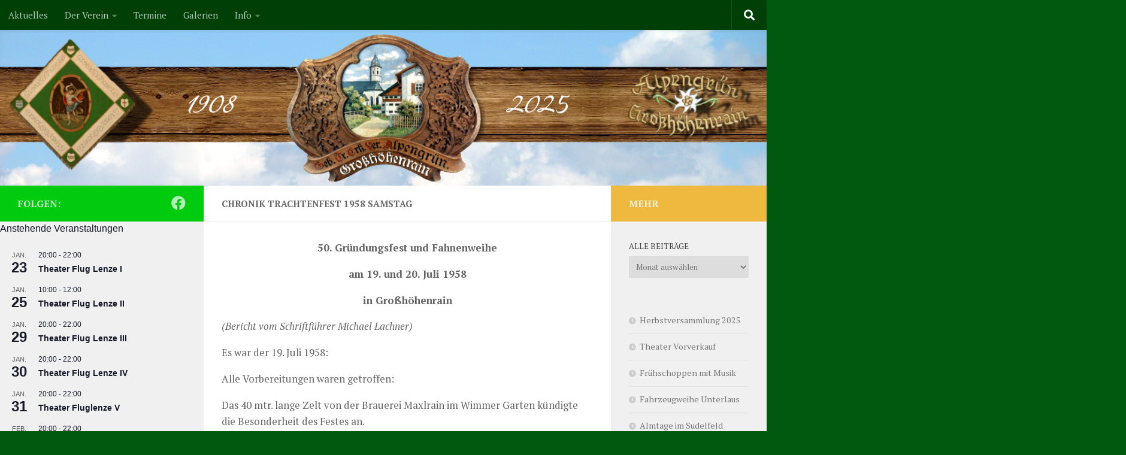

--- FILE ---
content_type: text/html; charset=UTF-8
request_url: https://trachtenverein-grosshoehenrain.de/trachtenfest-1958-samstag/
body_size: 24023
content:
<!DOCTYPE html>
<html class="no-js" lang="de">
<head>
  <meta charset="UTF-8">
  <meta name="viewport" content="width=device-width, initial-scale=1.0">
  <link rel="profile" href="https://gmpg.org/xfn/11" />
  <link rel="pingback" href="https://trachtenverein-grosshoehenrain.de/xmlrpc.php">

  <meta name='robots' content='index, follow, max-image-preview:large, max-snippet:-1, max-video-preview:-1' />
<script>document.documentElement.className = document.documentElement.className.replace("no-js","js");</script>

	<!-- This site is optimized with the Yoast SEO plugin v26.8 - https://yoast.com/product/yoast-seo-wordpress/ -->
	<title>Chronik Trachtenfest 1958 Samstag - G.T.E.V. Alpengr&uuml;n Gro&szlig;h&ouml;henrain</title>
	<link rel="canonical" href="https://trachtenvereingr-1nfwjj67wq.live-website.com/trachtenfest-1958-samstag/" />
	<meta property="og:locale" content="de_DE" />
	<meta property="og:type" content="article" />
	<meta property="og:title" content="Chronik Trachtenfest 1958 Samstag - G.T.E.V. Alpengr&uuml;n Gro&szlig;h&ouml;henrain" />
	<meta property="og:description" content="50. Gründungsfest und Fahnenweihe am 19. und 20. Juli 1958 in Großhöhenrain (Bericht vom Schriftführer Michael Lachner) Es war der 19. Juli 1958: Alle Vorbereitungen waren getroffen: Das 40 mtr. lange Zelt von der&#046;&#046;&#046;" />
	<meta property="og:url" content="https://trachtenvereingr-1nfwjj67wq.live-website.com/trachtenfest-1958-samstag/" />
	<meta property="og:site_name" content="G.T.E.V. Alpengr&uuml;n Gro&szlig;h&ouml;henrain" />
	<meta property="article:publisher" content="https://www.facebook.com/Trachtenverein-Alpengr%c3%bcn-Gro%c3%9fh%c3%b6henrain-1069297339781766/" />
	<meta property="article:modified_time" content="2021-11-14T16:57:56+00:00" />
	<meta property="og:image" content="https://trachtenvereingr-1nfwjj67wq.live-website.com/wp-content/uploads/1958-Fest-Bericht-01.jpg" />
	<meta name="twitter:card" content="summary_large_image" />
	<meta name="twitter:label1" content="Geschätzte Lesezeit" />
	<meta name="twitter:data1" content="5 Minuten" />
	<script type="application/ld+json" class="yoast-schema-graph">{"@context":"https://schema.org","@graph":[{"@type":"WebPage","@id":"https://trachtenvereingr-1nfwjj67wq.live-website.com/trachtenfest-1958-samstag/","url":"https://trachtenvereingr-1nfwjj67wq.live-website.com/trachtenfest-1958-samstag/","name":"Chronik Trachtenfest 1958 Samstag - G.T.E.V. Alpengr&uuml;n Gro&szlig;h&ouml;henrain","isPartOf":{"@id":"https://trachtenvereingr-1nfwjj67wq.live-website.com/#website"},"primaryImageOfPage":{"@id":"https://trachtenvereingr-1nfwjj67wq.live-website.com/trachtenfest-1958-samstag/#primaryimage"},"image":{"@id":"https://trachtenvereingr-1nfwjj67wq.live-website.com/trachtenfest-1958-samstag/#primaryimage"},"thumbnailUrl":"https://trachtenverein-grosshoehenrain.de/wp-content/uploads/1958-Fest-Bericht-01.jpg","datePublished":"2018-03-24T18:51:48+00:00","dateModified":"2021-11-14T16:57:56+00:00","breadcrumb":{"@id":"https://trachtenvereingr-1nfwjj67wq.live-website.com/trachtenfest-1958-samstag/#breadcrumb"},"inLanguage":"de","potentialAction":[{"@type":"ReadAction","target":["https://trachtenvereingr-1nfwjj67wq.live-website.com/trachtenfest-1958-samstag/"]}]},{"@type":"ImageObject","inLanguage":"de","@id":"https://trachtenvereingr-1nfwjj67wq.live-website.com/trachtenfest-1958-samstag/#primaryimage","url":"https://trachtenverein-grosshoehenrain.de/wp-content/uploads/1958-Fest-Bericht-01.jpg","contentUrl":"https://trachtenverein-grosshoehenrain.de/wp-content/uploads/1958-Fest-Bericht-01.jpg","width":500,"height":331},{"@type":"BreadcrumbList","@id":"https://trachtenvereingr-1nfwjj67wq.live-website.com/trachtenfest-1958-samstag/#breadcrumb","itemListElement":[{"@type":"ListItem","position":1,"name":"Startseite","item":"https://trachtenverein-grosshoehenrain.de/"},{"@type":"ListItem","position":2,"name":"Chronik Trachtenfest 1958 Samstag"}]},{"@type":"WebSite","@id":"https://trachtenvereingr-1nfwjj67wq.live-website.com/#website","url":"https://trachtenvereingr-1nfwjj67wq.live-website.com/","name":"G.T.E.V. Alpengr&uuml;n Gro&szlig;h&ouml;henrain","description":"Trachtenverein Gro&szlig;h&ouml;henrain","potentialAction":[{"@type":"SearchAction","target":{"@type":"EntryPoint","urlTemplate":"https://trachtenvereingr-1nfwjj67wq.live-website.com/?s={search_term_string}"},"query-input":{"@type":"PropertyValueSpecification","valueRequired":true,"valueName":"search_term_string"}}],"inLanguage":"de"}]}</script>
	<!-- / Yoast SEO plugin. -->


<link rel="alternate" type="text/calendar" title="G.T.E.V. Alpengr&uuml;n Gro&szlig;h&ouml;henrain &raquo; iCal Feed" href="https://trachtenverein-grosshoehenrain.de/events/?ical=1" />
<link id="hu-user-gfont" href="//fonts.googleapis.com/css?family=PT+Serif:400,700,400italic&subset=latin,latin-ext" rel="stylesheet" type="text/css"><link rel="alternate" title="oEmbed (JSON)" type="application/json+oembed" href="https://trachtenverein-grosshoehenrain.de/wp-json/oembed/1.0/embed?url=https%3A%2F%2Ftrachtenverein-grosshoehenrain.de%2Ftrachtenfest-1958-samstag%2F" />
<link rel="alternate" title="oEmbed (XML)" type="text/xml+oembed" href="https://trachtenverein-grosshoehenrain.de/wp-json/oembed/1.0/embed?url=https%3A%2F%2Ftrachtenverein-grosshoehenrain.de%2Ftrachtenfest-1958-samstag%2F&#038;format=xml" />
<style id='wp-img-auto-sizes-contain-inline-css'>
img:is([sizes=auto i],[sizes^="auto," i]){contain-intrinsic-size:3000px 1500px}
/*# sourceURL=wp-img-auto-sizes-contain-inline-css */
</style>
<style id='wp-emoji-styles-inline-css'>

	img.wp-smiley, img.emoji {
		display: inline !important;
		border: none !important;
		box-shadow: none !important;
		height: 1em !important;
		width: 1em !important;
		margin: 0 0.07em !important;
		vertical-align: -0.1em !important;
		background: none !important;
		padding: 0 !important;
	}
/*# sourceURL=wp-emoji-styles-inline-css */
</style>
<link rel='stylesheet' id='wp-block-library-css' href='https://trachtenverein-grosshoehenrain.de/wp-content/plugins/gutenberg/build/styles/block-library/style.min.css?ver=22.4.0' media='all' />
<style id='wp-block-latest-posts-inline-css'>
.wp-block-latest-posts{box-sizing:border-box}.wp-block-latest-posts.alignleft{margin-right:2em}.wp-block-latest-posts.alignright{margin-left:2em}.wp-block-latest-posts.wp-block-latest-posts__list{list-style:none}.wp-block-latest-posts.wp-block-latest-posts__list li{clear:both;overflow-wrap:break-word}.wp-block-latest-posts.is-grid{display:flex;flex-wrap:wrap}.wp-block-latest-posts.is-grid li{margin:0 1.25em 1.25em 0;width:100%}@media (min-width:600px){.wp-block-latest-posts.columns-2 li{width:calc(50% - .625em)}.wp-block-latest-posts.columns-2 li:nth-child(2n){margin-right:0}.wp-block-latest-posts.columns-3 li{width:calc(33.33333% - .83333em)}.wp-block-latest-posts.columns-3 li:nth-child(3n){margin-right:0}.wp-block-latest-posts.columns-4 li{width:calc(25% - .9375em)}.wp-block-latest-posts.columns-4 li:nth-child(4n){margin-right:0}.wp-block-latest-posts.columns-5 li{width:calc(20% - 1em)}.wp-block-latest-posts.columns-5 li:nth-child(5n){margin-right:0}.wp-block-latest-posts.columns-6 li{width:calc(16.66667% - 1.04167em)}.wp-block-latest-posts.columns-6 li:nth-child(6n){margin-right:0}}:root :where(.wp-block-latest-posts.is-grid){padding:0}:root :where(.wp-block-latest-posts.wp-block-latest-posts__list){padding-left:0}.wp-block-latest-posts__post-author,.wp-block-latest-posts__post-date{display:block;font-size:.8125em}.wp-block-latest-posts__post-excerpt,.wp-block-latest-posts__post-full-content{margin-bottom:1em;margin-top:.5em}.wp-block-latest-posts__featured-image a{display:inline-block}.wp-block-latest-posts__featured-image img{height:auto;max-width:100%;width:auto}.wp-block-latest-posts__featured-image.alignleft{float:left;margin-right:1em}.wp-block-latest-posts__featured-image.alignright{float:right;margin-left:1em}.wp-block-latest-posts__featured-image.aligncenter{margin-bottom:1em;text-align:center}
/*# sourceURL=https://trachtenverein-grosshoehenrain.de/wp-content/plugins/gutenberg/build/styles/block-library/latest-posts/style.min.css */
</style>
<style id='global-styles-inline-css'>
:root{--wp--preset--aspect-ratio--square: 1;--wp--preset--aspect-ratio--4-3: 4/3;--wp--preset--aspect-ratio--3-4: 3/4;--wp--preset--aspect-ratio--3-2: 3/2;--wp--preset--aspect-ratio--2-3: 2/3;--wp--preset--aspect-ratio--16-9: 16/9;--wp--preset--aspect-ratio--9-16: 9/16;--wp--preset--color--black: #000000;--wp--preset--color--cyan-bluish-gray: #abb8c3;--wp--preset--color--white: #ffffff;--wp--preset--color--pale-pink: #f78da7;--wp--preset--color--vivid-red: #cf2e2e;--wp--preset--color--luminous-vivid-orange: #ff6900;--wp--preset--color--luminous-vivid-amber: #fcb900;--wp--preset--color--light-green-cyan: #7bdcb5;--wp--preset--color--vivid-green-cyan: #00d084;--wp--preset--color--pale-cyan-blue: #8ed1fc;--wp--preset--color--vivid-cyan-blue: #0693e3;--wp--preset--color--vivid-purple: #9b51e0;--wp--preset--gradient--vivid-cyan-blue-to-vivid-purple: linear-gradient(135deg,rgb(6,147,227) 0%,rgb(155,81,224) 100%);--wp--preset--gradient--light-green-cyan-to-vivid-green-cyan: linear-gradient(135deg,rgb(122,220,180) 0%,rgb(0,208,130) 100%);--wp--preset--gradient--luminous-vivid-amber-to-luminous-vivid-orange: linear-gradient(135deg,rgb(252,185,0) 0%,rgb(255,105,0) 100%);--wp--preset--gradient--luminous-vivid-orange-to-vivid-red: linear-gradient(135deg,rgb(255,105,0) 0%,rgb(207,46,46) 100%);--wp--preset--gradient--very-light-gray-to-cyan-bluish-gray: linear-gradient(135deg,rgb(238,238,238) 0%,rgb(169,184,195) 100%);--wp--preset--gradient--cool-to-warm-spectrum: linear-gradient(135deg,rgb(74,234,220) 0%,rgb(151,120,209) 20%,rgb(207,42,186) 40%,rgb(238,44,130) 60%,rgb(251,105,98) 80%,rgb(254,248,76) 100%);--wp--preset--gradient--blush-light-purple: linear-gradient(135deg,rgb(255,206,236) 0%,rgb(152,150,240) 100%);--wp--preset--gradient--blush-bordeaux: linear-gradient(135deg,rgb(254,205,165) 0%,rgb(254,45,45) 50%,rgb(107,0,62) 100%);--wp--preset--gradient--luminous-dusk: linear-gradient(135deg,rgb(255,203,112) 0%,rgb(199,81,192) 50%,rgb(65,88,208) 100%);--wp--preset--gradient--pale-ocean: linear-gradient(135deg,rgb(255,245,203) 0%,rgb(182,227,212) 50%,rgb(51,167,181) 100%);--wp--preset--gradient--electric-grass: linear-gradient(135deg,rgb(202,248,128) 0%,rgb(113,206,126) 100%);--wp--preset--gradient--midnight: linear-gradient(135deg,rgb(2,3,129) 0%,rgb(40,116,252) 100%);--wp--preset--font-size--small: 13px;--wp--preset--font-size--medium: 20px;--wp--preset--font-size--large: 36px;--wp--preset--font-size--x-large: 42px;--wp--preset--spacing--20: 0.44rem;--wp--preset--spacing--30: 0.67rem;--wp--preset--spacing--40: 1rem;--wp--preset--spacing--50: 1.5rem;--wp--preset--spacing--60: 2.25rem;--wp--preset--spacing--70: 3.38rem;--wp--preset--spacing--80: 5.06rem;--wp--preset--shadow--natural: 6px 6px 9px rgba(0, 0, 0, 0.2);--wp--preset--shadow--deep: 12px 12px 50px rgba(0, 0, 0, 0.4);--wp--preset--shadow--sharp: 6px 6px 0px rgba(0, 0, 0, 0.2);--wp--preset--shadow--outlined: 6px 6px 0px -3px rgb(255, 255, 255), 6px 6px rgb(0, 0, 0);--wp--preset--shadow--crisp: 6px 6px 0px rgb(0, 0, 0);}:where(body) { margin: 0; }:where(.is-layout-flex){gap: 0.5em;}:where(.is-layout-grid){gap: 0.5em;}body .is-layout-flex{display: flex;}.is-layout-flex{flex-wrap: wrap;align-items: center;}.is-layout-flex > :is(*, div){margin: 0;}body .is-layout-grid{display: grid;}.is-layout-grid > :is(*, div){margin: 0;}body{padding-top: 0px;padding-right: 0px;padding-bottom: 0px;padding-left: 0px;}a:where(:not(.wp-element-button)){text-decoration: underline;}:root :where(.wp-element-button, .wp-block-button__link){background-color: #32373c;border-width: 0;color: #fff;font-family: inherit;font-size: inherit;font-style: inherit;font-weight: inherit;letter-spacing: inherit;line-height: inherit;padding-top: calc(0.667em + 2px);padding-right: calc(1.333em + 2px);padding-bottom: calc(0.667em + 2px);padding-left: calc(1.333em + 2px);text-decoration: none;text-transform: inherit;}.has-black-color{color: var(--wp--preset--color--black) !important;}.has-cyan-bluish-gray-color{color: var(--wp--preset--color--cyan-bluish-gray) !important;}.has-white-color{color: var(--wp--preset--color--white) !important;}.has-pale-pink-color{color: var(--wp--preset--color--pale-pink) !important;}.has-vivid-red-color{color: var(--wp--preset--color--vivid-red) !important;}.has-luminous-vivid-orange-color{color: var(--wp--preset--color--luminous-vivid-orange) !important;}.has-luminous-vivid-amber-color{color: var(--wp--preset--color--luminous-vivid-amber) !important;}.has-light-green-cyan-color{color: var(--wp--preset--color--light-green-cyan) !important;}.has-vivid-green-cyan-color{color: var(--wp--preset--color--vivid-green-cyan) !important;}.has-pale-cyan-blue-color{color: var(--wp--preset--color--pale-cyan-blue) !important;}.has-vivid-cyan-blue-color{color: var(--wp--preset--color--vivid-cyan-blue) !important;}.has-vivid-purple-color{color: var(--wp--preset--color--vivid-purple) !important;}.has-black-background-color{background-color: var(--wp--preset--color--black) !important;}.has-cyan-bluish-gray-background-color{background-color: var(--wp--preset--color--cyan-bluish-gray) !important;}.has-white-background-color{background-color: var(--wp--preset--color--white) !important;}.has-pale-pink-background-color{background-color: var(--wp--preset--color--pale-pink) !important;}.has-vivid-red-background-color{background-color: var(--wp--preset--color--vivid-red) !important;}.has-luminous-vivid-orange-background-color{background-color: var(--wp--preset--color--luminous-vivid-orange) !important;}.has-luminous-vivid-amber-background-color{background-color: var(--wp--preset--color--luminous-vivid-amber) !important;}.has-light-green-cyan-background-color{background-color: var(--wp--preset--color--light-green-cyan) !important;}.has-vivid-green-cyan-background-color{background-color: var(--wp--preset--color--vivid-green-cyan) !important;}.has-pale-cyan-blue-background-color{background-color: var(--wp--preset--color--pale-cyan-blue) !important;}.has-vivid-cyan-blue-background-color{background-color: var(--wp--preset--color--vivid-cyan-blue) !important;}.has-vivid-purple-background-color{background-color: var(--wp--preset--color--vivid-purple) !important;}.has-black-border-color{border-color: var(--wp--preset--color--black) !important;}.has-cyan-bluish-gray-border-color{border-color: var(--wp--preset--color--cyan-bluish-gray) !important;}.has-white-border-color{border-color: var(--wp--preset--color--white) !important;}.has-pale-pink-border-color{border-color: var(--wp--preset--color--pale-pink) !important;}.has-vivid-red-border-color{border-color: var(--wp--preset--color--vivid-red) !important;}.has-luminous-vivid-orange-border-color{border-color: var(--wp--preset--color--luminous-vivid-orange) !important;}.has-luminous-vivid-amber-border-color{border-color: var(--wp--preset--color--luminous-vivid-amber) !important;}.has-light-green-cyan-border-color{border-color: var(--wp--preset--color--light-green-cyan) !important;}.has-vivid-green-cyan-border-color{border-color: var(--wp--preset--color--vivid-green-cyan) !important;}.has-pale-cyan-blue-border-color{border-color: var(--wp--preset--color--pale-cyan-blue) !important;}.has-vivid-cyan-blue-border-color{border-color: var(--wp--preset--color--vivid-cyan-blue) !important;}.has-vivid-purple-border-color{border-color: var(--wp--preset--color--vivid-purple) !important;}.has-vivid-cyan-blue-to-vivid-purple-gradient-background{background: var(--wp--preset--gradient--vivid-cyan-blue-to-vivid-purple) !important;}.has-light-green-cyan-to-vivid-green-cyan-gradient-background{background: var(--wp--preset--gradient--light-green-cyan-to-vivid-green-cyan) !important;}.has-luminous-vivid-amber-to-luminous-vivid-orange-gradient-background{background: var(--wp--preset--gradient--luminous-vivid-amber-to-luminous-vivid-orange) !important;}.has-luminous-vivid-orange-to-vivid-red-gradient-background{background: var(--wp--preset--gradient--luminous-vivid-orange-to-vivid-red) !important;}.has-very-light-gray-to-cyan-bluish-gray-gradient-background{background: var(--wp--preset--gradient--very-light-gray-to-cyan-bluish-gray) !important;}.has-cool-to-warm-spectrum-gradient-background{background: var(--wp--preset--gradient--cool-to-warm-spectrum) !important;}.has-blush-light-purple-gradient-background{background: var(--wp--preset--gradient--blush-light-purple) !important;}.has-blush-bordeaux-gradient-background{background: var(--wp--preset--gradient--blush-bordeaux) !important;}.has-luminous-dusk-gradient-background{background: var(--wp--preset--gradient--luminous-dusk) !important;}.has-pale-ocean-gradient-background{background: var(--wp--preset--gradient--pale-ocean) !important;}.has-electric-grass-gradient-background{background: var(--wp--preset--gradient--electric-grass) !important;}.has-midnight-gradient-background{background: var(--wp--preset--gradient--midnight) !important;}.has-small-font-size{font-size: var(--wp--preset--font-size--small) !important;}.has-medium-font-size{font-size: var(--wp--preset--font-size--medium) !important;}.has-large-font-size{font-size: var(--wp--preset--font-size--large) !important;}.has-x-large-font-size{font-size: var(--wp--preset--font-size--x-large) !important;}
/*# sourceURL=global-styles-inline-css */
</style>

<style id='classic-theme-styles-inline-css'>
.wp-block-button__link{background-color:#32373c;border-radius:9999px;box-shadow:none;color:#fff;font-size:1.125em;padding:calc(.667em + 2px) calc(1.333em + 2px);text-decoration:none}.wp-block-file__button{background:#32373c;color:#fff}.wp-block-accordion-heading{margin:0}.wp-block-accordion-heading__toggle{background-color:inherit!important;color:inherit!important}.wp-block-accordion-heading__toggle:not(:focus-visible){outline:none}.wp-block-accordion-heading__toggle:focus,.wp-block-accordion-heading__toggle:hover{background-color:inherit!important;border:none;box-shadow:none;color:inherit;padding:var(--wp--preset--spacing--20,1em) 0;text-decoration:none}.wp-block-accordion-heading__toggle:focus-visible{outline:auto;outline-offset:0}
/*# sourceURL=https://trachtenverein-grosshoehenrain.de/wp-content/plugins/gutenberg/build/styles/block-library/classic.min.css */
</style>
<link rel='stylesheet' id='hueman-main-style-css' href='https://trachtenverein-grosshoehenrain.de/wp-content/themes/hueman/assets/front/css/main.min.css?ver=3.7.27' media='all' />
<style id='hueman-main-style-inline-css'>
body { font-family:'PT Serif', serif;font-size:0.94rem }@media only screen and (min-width: 720px) {
        .nav > li { font-size:0.94rem; }
      }::selection { background-color: #00cb0f; }
::-moz-selection { background-color: #00cb0f; }a,a>span.hu-external::after,.themeform label .required,#flexslider-featured .flex-direction-nav .flex-next:hover,#flexslider-featured .flex-direction-nav .flex-prev:hover,.post-hover:hover .post-title a,.post-title a:hover,.sidebar.s1 .post-nav li a:hover i,.content .post-nav li a:hover i,.post-related a:hover,.sidebar.s1 .widget_rss ul li a,#footer .widget_rss ul li a,.sidebar.s1 .widget_calendar a,#footer .widget_calendar a,.sidebar.s1 .alx-tab .tab-item-category a,.sidebar.s1 .alx-posts .post-item-category a,.sidebar.s1 .alx-tab li:hover .tab-item-title a,.sidebar.s1 .alx-tab li:hover .tab-item-comment a,.sidebar.s1 .alx-posts li:hover .post-item-title a,#footer .alx-tab .tab-item-category a,#footer .alx-posts .post-item-category a,#footer .alx-tab li:hover .tab-item-title a,#footer .alx-tab li:hover .tab-item-comment a,#footer .alx-posts li:hover .post-item-title a,.comment-tabs li.active a,.comment-awaiting-moderation,.child-menu a:hover,.child-menu .current_page_item > a,.wp-pagenavi a{ color: #00cb0f; }input[type="submit"],.themeform button[type="submit"],.sidebar.s1 .sidebar-top,.sidebar.s1 .sidebar-toggle,#flexslider-featured .flex-control-nav li a.flex-active,.post-tags a:hover,.sidebar.s1 .widget_calendar caption,#footer .widget_calendar caption,.author-bio .bio-avatar:after,.commentlist li.bypostauthor > .comment-body:after,.commentlist li.comment-author-admin > .comment-body:after{ background-color: #00cb0f; }.post-format .format-container { border-color: #00cb0f; }.sidebar.s1 .alx-tabs-nav li.active a,#footer .alx-tabs-nav li.active a,.comment-tabs li.active a,.wp-pagenavi a:hover,.wp-pagenavi a:active,.wp-pagenavi span.current{ border-bottom-color: #00cb0f!important; }.search-expand,
              #nav-topbar.nav-container { background-color: #003f05}@media only screen and (min-width: 720px) {
                #nav-topbar .nav ul { background-color: #003f05; }
              }.is-scrolled #header .nav-container.desktop-sticky,
              .is-scrolled #header .search-expand { background-color: #003f05; background-color: rgba(0,63,5,0.90) }.is-scrolled .topbar-transparent #nav-topbar.desktop-sticky .nav ul { background-color: #003f05; background-color: rgba(0,63,5,0.95) }#header { background-color: #004c06; }
@media only screen and (min-width: 720px) {
  #nav-header .nav ul { background-color: #004c06; }
}
        .is-scrolled #header #nav-mobile { background-color: #454e5c; background-color: rgba(69,78,92,0.90) }#nav-header.nav-container, #main-header-search .search-expand { background-color: #008b0a; }
@media only screen and (min-width: 720px) {
  #nav-header .nav ul { background-color: #008b0a; }
}
        img { -webkit-border-radius: 1px; border-radius: 1px; }body { background-color: #00590f; }
/*# sourceURL=hueman-main-style-inline-css */
</style>
<link rel='stylesheet' id='hueman-font-awesome-css' href='https://trachtenverein-grosshoehenrain.de/wp-content/themes/hueman/assets/front/css/font-awesome.min.css?ver=3.7.27' media='all' />
<link rel='stylesheet' id='fancybox-css' href='https://trachtenverein-grosshoehenrain.de/wp-content/plugins/easy-fancybox/fancybox/1.5.4/jquery.fancybox.min.css?ver=6.9' media='screen' />
<style id='fancybox-inline-css'>
#fancybox-content{border-color:#ffffff;}#fancybox-title,#fancybox-title-float-main{color:#fff}
/*# sourceURL=fancybox-inline-css */
</style>
<script id="nb-jquery" src="https://trachtenverein-grosshoehenrain.de/wp-includes/js/jquery/jquery.min.js?ver=3.7.1" id="jquery-core-js"></script>
<script src="https://trachtenverein-grosshoehenrain.de/wp-includes/js/jquery/jquery-migrate.min.js?ver=3.4.1" id="jquery-migrate-js"></script>
<link rel="https://api.w.org/" href="https://trachtenverein-grosshoehenrain.de/wp-json/" /><link rel="alternate" title="JSON" type="application/json" href="https://trachtenverein-grosshoehenrain.de/wp-json/wp/v2/pages/739" /><link rel="EditURI" type="application/rsd+xml" title="RSD" href="https://trachtenverein-grosshoehenrain.de/xmlrpc.php?rsd" />

<link rel='shortlink' href='https://trachtenverein-grosshoehenrain.de/?p=739' />
<meta name="tec-api-version" content="v1"><meta name="tec-api-origin" content="https://trachtenverein-grosshoehenrain.de"><link rel="alternate" href="https://trachtenverein-grosshoehenrain.de/wp-json/tribe/events/v1/" />    <link rel="preload" as="font" type="font/woff2" href="https://trachtenverein-grosshoehenrain.de/wp-content/themes/hueman/assets/front/webfonts/fa-brands-400.woff2?v=5.15.2" crossorigin="anonymous"/>
    <link rel="preload" as="font" type="font/woff2" href="https://trachtenverein-grosshoehenrain.de/wp-content/themes/hueman/assets/front/webfonts/fa-regular-400.woff2?v=5.15.2" crossorigin="anonymous"/>
    <link rel="preload" as="font" type="font/woff2" href="https://trachtenverein-grosshoehenrain.de/wp-content/themes/hueman/assets/front/webfonts/fa-solid-900.woff2?v=5.15.2" crossorigin="anonymous"/>
  <!--[if lt IE 9]>
<script src="https://trachtenverein-grosshoehenrain.de/wp-content/themes/hueman/assets/front/js/ie/html5shiv-printshiv.min.js"></script>
<script src="https://trachtenverein-grosshoehenrain.de/wp-content/themes/hueman/assets/front/js/ie/selectivizr.js"></script>
<![endif]-->
<link rel="icon" href="https://trachtenverein-grosshoehenrain.de/wp-content/uploads/Taferl-freigestellt-klein-150x150.png" sizes="32x32" />
<link rel="icon" href="https://trachtenverein-grosshoehenrain.de/wp-content/uploads/Taferl-freigestellt-klein-320x320.png" sizes="192x192" />
<link rel="apple-touch-icon" href="https://trachtenverein-grosshoehenrain.de/wp-content/uploads/Taferl-freigestellt-klein-320x320.png" />
<meta name="msapplication-TileImage" content="https://trachtenverein-grosshoehenrain.de/wp-content/uploads/Taferl-freigestellt-klein-320x320.png" />
		<style id="wp-custom-css">
			figcaption { font-size: small }		</style>
		</head>

<body class="nb-3-3-8 nimble-no-local-data-skp__post_page_739 nimble-no-group-site-tmpl-skp__all_page wp-singular page-template-default page page-id-739 wp-embed-responsive wp-theme-hueman sek-hide-rc-badge tribe-no-js metaslider-plugin col-3cm boxed topbar-enabled header-desktop-sticky header-mobile-sticky hueman-3-7-27 chrome">
<div id="wrapper">
  <a class="screen-reader-text skip-link" href="#content">Zum Inhalt springen</a>
  
  <header id="header" class="top-menu-mobile-on one-mobile-menu top_menu header-ads-desktop  topbar-transparent has-header-img">
        <nav class="nav-container group mobile-menu mobile-sticky " id="nav-mobile" data-menu-id="header-1">
  <div class="mobile-title-logo-in-header"></div>
        
                    <!-- <div class="ham__navbar-toggler collapsed" aria-expanded="false">
          <div class="ham__navbar-span-wrapper">
            <span class="ham-toggler-menu__span"></span>
          </div>
        </div> -->
        <button class="ham__navbar-toggler-two collapsed" title="Menu" aria-expanded="false">
          <span class="ham__navbar-span-wrapper">
            <span class="line line-1"></span>
            <span class="line line-2"></span>
            <span class="line line-3"></span>
          </span>
        </button>
            
      <div class="nav-text"></div>
      <div class="nav-wrap container">
                  <ul class="nav container-inner group mobile-search">
                            <li>
                  <form role="search" method="get" class="search-form" action="https://trachtenverein-grosshoehenrain.de/">
				<label>
					<span class="screen-reader-text">Suche nach:</span>
					<input type="search" class="search-field" placeholder="Suchen …" value="" name="s" />
				</label>
				<input type="submit" class="search-submit" value="Suchen" />
			</form>                </li>
                      </ul>
                <ul id="menu-hauptmenue" class="nav container-inner group"><li id="menu-item-1881" class="menu-item menu-item-type-post_type menu-item-object-page menu-item-1881"><a href="https://trachtenverein-grosshoehenrain.de/neues/">Aktuelles</a></li>
<li id="menu-item-33" class="menu-item menu-item-type-post_type menu-item-object-page menu-item-has-children menu-item-33"><a href="https://trachtenverein-grosshoehenrain.de/der-verein/">Der Verein</a>
<ul class="sub-menu">
	<li id="menu-item-81" class="menu-item menu-item-type-post_type menu-item-object-page menu-item-81"><a href="https://trachtenverein-grosshoehenrain.de/vorstandschaft/">Vorstandschaft</a></li>
	<li id="menu-item-28" class="menu-item menu-item-type-post_type menu-item-object-page menu-item-28"><a href="https://trachtenverein-grosshoehenrain.de/vereinschronik/">Chronik</a></li>
	<li id="menu-item-4472" class="menu-item menu-item-type-post_type menu-item-object-page menu-item-4472"><a href="https://trachtenverein-grosshoehenrain.de/theaterauffuehrungen/">Theateraufführungen</a></li>
	<li id="menu-item-4028" class="menu-item menu-item-type-post_type menu-item-object-page menu-item-4028"><a href="https://trachtenverein-grosshoehenrain.de/trachten-und-musifest-2023/">Trachten- und Musifest 2023</a></li>
	<li id="menu-item-396" class="menu-item menu-item-type-post_type menu-item-object-page menu-item-396"><a href="https://trachtenverein-grosshoehenrain.de/110-jaehriges-jubilaeum-2018/">Fest 2018</a></li>
	<li id="menu-item-87" class="menu-item menu-item-type-post_type menu-item-object-page menu-item-87"><a href="https://trachtenverein-grosshoehenrain.de/anzugordnung-2/">Anzugordnung</a></li>
	<li id="menu-item-90" class="menu-item menu-item-type-post_type menu-item-object-page menu-item-90"><a href="https://trachtenverein-grosshoehenrain.de/totengedenken/">Totengedenken</a></li>
</ul>
</li>
<li id="menu-item-4642" class="menu-item menu-item-type-custom menu-item-object-custom menu-item-4642"><a href="https://trachtenverein-grosshoehenrain.de/events/">Termine</a></li>
<li id="menu-item-32" class="menu-item menu-item-type-post_type menu-item-object-page menu-item-32"><a href="https://trachtenverein-grosshoehenrain.de/fotogalerie/">Galerien</a></li>
<li id="menu-item-251" class="menu-item menu-item-type-custom menu-item-object-custom menu-item-has-children menu-item-251"><a href="#">Info</a>
<ul class="sub-menu">
	<li id="menu-item-30" class="menu-item menu-item-type-post_type menu-item-object-page menu-item-30"><a href="https://trachtenverein-grosshoehenrain.de/impressum/">Impressum</a></li>
	<li id="menu-item-255" class="menu-item menu-item-type-post_type menu-item-object-page menu-item-255"><a href="https://trachtenverein-grosshoehenrain.de/datenschutz/">Datenschutz</a></li>
	<li id="menu-item-31" class="menu-item menu-item-type-post_type menu-item-object-page menu-item-31"><a href="https://trachtenverein-grosshoehenrain.de/haftungsausschluss/">Haftungsausschluss</a></li>
</ul>
</li>
</ul>      </div>
</nav><!--/#nav-topbar-->  
        <nav class="nav-container group desktop-menu desktop-sticky " id="nav-topbar" data-menu-id="header-2">
    <div class="nav-text"></div>
  <div class="topbar-toggle-down">
    <i class="fas fa-angle-double-down" aria-hidden="true" data-toggle="down" title="Menü erweitern"></i>
    <i class="fas fa-angle-double-up" aria-hidden="true" data-toggle="up" title="Menü reduzieren"></i>
  </div>
  <div class="nav-wrap container">
    <ul id="menu-hauptmenue-1" class="nav container-inner group"><li class="menu-item menu-item-type-post_type menu-item-object-page menu-item-1881"><a href="https://trachtenverein-grosshoehenrain.de/neues/">Aktuelles</a></li>
<li class="menu-item menu-item-type-post_type menu-item-object-page menu-item-has-children menu-item-33"><a href="https://trachtenverein-grosshoehenrain.de/der-verein/">Der Verein</a>
<ul class="sub-menu">
	<li class="menu-item menu-item-type-post_type menu-item-object-page menu-item-81"><a href="https://trachtenverein-grosshoehenrain.de/vorstandschaft/">Vorstandschaft</a></li>
	<li class="menu-item menu-item-type-post_type menu-item-object-page menu-item-28"><a href="https://trachtenverein-grosshoehenrain.de/vereinschronik/">Chronik</a></li>
	<li class="menu-item menu-item-type-post_type menu-item-object-page menu-item-4472"><a href="https://trachtenverein-grosshoehenrain.de/theaterauffuehrungen/">Theateraufführungen</a></li>
	<li class="menu-item menu-item-type-post_type menu-item-object-page menu-item-4028"><a href="https://trachtenverein-grosshoehenrain.de/trachten-und-musifest-2023/">Trachten- und Musifest 2023</a></li>
	<li class="menu-item menu-item-type-post_type menu-item-object-page menu-item-396"><a href="https://trachtenverein-grosshoehenrain.de/110-jaehriges-jubilaeum-2018/">Fest 2018</a></li>
	<li class="menu-item menu-item-type-post_type menu-item-object-page menu-item-87"><a href="https://trachtenverein-grosshoehenrain.de/anzugordnung-2/">Anzugordnung</a></li>
	<li class="menu-item menu-item-type-post_type menu-item-object-page menu-item-90"><a href="https://trachtenverein-grosshoehenrain.de/totengedenken/">Totengedenken</a></li>
</ul>
</li>
<li class="menu-item menu-item-type-custom menu-item-object-custom menu-item-4642"><a href="https://trachtenverein-grosshoehenrain.de/events/">Termine</a></li>
<li class="menu-item menu-item-type-post_type menu-item-object-page menu-item-32"><a href="https://trachtenverein-grosshoehenrain.de/fotogalerie/">Galerien</a></li>
<li class="menu-item menu-item-type-custom menu-item-object-custom menu-item-has-children menu-item-251"><a href="#">Info</a>
<ul class="sub-menu">
	<li class="menu-item menu-item-type-post_type menu-item-object-page menu-item-30"><a href="https://trachtenverein-grosshoehenrain.de/impressum/">Impressum</a></li>
	<li class="menu-item menu-item-type-post_type menu-item-object-page menu-item-255"><a href="https://trachtenverein-grosshoehenrain.de/datenschutz/">Datenschutz</a></li>
	<li class="menu-item menu-item-type-post_type menu-item-object-page menu-item-31"><a href="https://trachtenverein-grosshoehenrain.de/haftungsausschluss/">Haftungsausschluss</a></li>
</ul>
</li>
</ul>  </div>
      <div id="topbar-header-search" class="container">
      <div class="container-inner">
        <button class="toggle-search"><i class="fas fa-search"></i></button>
        <div class="search-expand">
          <div class="search-expand-inner"><form role="search" method="get" class="search-form" action="https://trachtenverein-grosshoehenrain.de/">
				<label>
					<span class="screen-reader-text">Suche nach:</span>
					<input type="search" class="search-field" placeholder="Suchen …" value="" name="s" />
				</label>
				<input type="submit" class="search-submit" value="Suchen" />
			</form></div>
        </div>
      </div><!--/.container-inner-->
    </div><!--/.container-->
  
</nav><!--/#nav-topbar-->  
  <div class="container group">
        <div class="container-inner">

                <div id="header-image-wrap">
              <div class="group hu-pad central-header-zone">
                                                  </div>

              <a href="https://trachtenverein-grosshoehenrain.de/" rel="home"><img src="https://trachtenverein-grosshoehenrain.de/wp-content/uploads/2025/05/cropped-Header_Balken-2025.png" width="1380" height="280" alt="" class="new-site-image" srcset="https://trachtenverein-grosshoehenrain.de/wp-content/uploads/2025/05/cropped-Header_Balken-2025.png 1380w, https://trachtenverein-grosshoehenrain.de/wp-content/uploads/2025/05/cropped-Header_Balken-2025-300x61.png 300w, https://trachtenverein-grosshoehenrain.de/wp-content/uploads/2025/05/cropped-Header_Balken-2025-1024x208.png 1024w, https://trachtenverein-grosshoehenrain.de/wp-content/uploads/2025/05/cropped-Header_Balken-2025-768x156.png 768w" sizes="(max-width: 1380px) 100vw, 1380px" decoding="async" fetchpriority="high" /></a>          </div>
      
      
    </div><!--/.container-inner-->
      </div><!--/.container-->

</header><!--/#header-->
  
  <div class="container" id="page">
    <div class="container-inner">
            <div class="main">
        <div class="main-inner group">
          
              <main class="content" id="content">
              <div class="page-title hu-pad group">
          	    		<h1>Chronik Trachtenfest 1958 Samstag</h1>
    	
    </div><!--/.page-title-->
          <div class="hu-pad group">
            
  <article class="group post-739 page type-page status-publish hentry">

    
    <div class="entry themeform">
      <p style="text-align: center;"><strong>50. Gründungsfest und Fahnenweihe</strong></p>
<p style="text-align: center;"><strong>am 19. und 20. Juli 1958</strong></p>
<p style="text-align: center;"><strong>in Großhöhenrain</strong></p>
<p><em>(Bericht vom Schriftführer Michael Lachner)</em></p>
<p>Es war der 19. Juli 1958:</p>
<p>Alle Vorbereitungen waren getroffen:</p>
<p>Das 40 mtr. lange Zelt von der Brauerei Maxlrain im Wimmer Garten kündigte die Besonderheit des Festes an.</p>
<p>Am Samstag wurde noch fleißig gearbeitet am Feldaltar in der Wimmer Weide beim Heugraben, und der blasse Himmel verkündet schönes Wetter für das Höhenrainer Trachtenfest.</p>
<p>Um 7 Uhr abends war Rosenkranz für die Gefallenen und Verstorbenen, hernach Ehrung am Kriegerdenkmal 1870-71. H.H. Kammerer <em>(stellv. Dekan)</em> Unterseher hielt eine sinnvolle Ansprache.</p><div id="attachment_740" style="width: 510px" class="wp-caption aligncenter"><img decoding="async" aria-describedby="caption-attachment-740" class="wp-image-740 size-full" src="https://trachtenverein-grosshoehenrain.de/wp-content/uploads/1958-Fest-Bericht-01.jpg" alt="Totenehrung am Kriegerdenkmal durch Pfr. Unterseher" width="500" height="331" srcset="https://trachtenverein-grosshoehenrain.de/wp-content/uploads/1958-Fest-Bericht-01.jpg 500w, https://trachtenverein-grosshoehenrain.de/wp-content/uploads/1958-Fest-Bericht-01-300x199.jpg 300w" sizes="(max-width: 500px) 100vw, 500px" /><p id="caption-attachment-740" class="wp-caption-text">Totenehrung am Kriegerdenkmal durch Pfr. Unterseher</p></div><p>1. Vorstand Meindl legte einen Kranz nieder. Die Musikkapelle spielte den guten Kameraden und 3 Böllerschüsse hallten über das festlich geschmückte Dorf. Auch der Patenverein war mit Fahne erschienen.</p>
<p>Hernach zog die 22 Mann starke Festkapelle unter Leitung von Benno Stahuber und der Festverein ins Festzelt, in dem ein großer Heimatabend stattfand. Aus Nah und Fern kamen die Besucher, und in kurzer Zeit füllte sich das Zelt. Die Trachtler erlebten ihre erste Freude an dem guten Besuch.</p>
<p>Um 8 Uhr eröffnete die Festkapelle den Abend mit einem schneidigen Marsch.</p><div id="attachment_741" style="width: 510px" class="wp-caption aligncenter"><img decoding="async" aria-describedby="caption-attachment-741" class="wp-image-741 size-full" src="https://trachtenverein-grosshoehenrain.de/wp-content/uploads/1958-Fest-Bericht-02.jpg" alt="Die Festkapelle unter Leitung von Benno Stahuber" width="500" height="325" srcset="https://trachtenverein-grosshoehenrain.de/wp-content/uploads/1958-Fest-Bericht-02.jpg 500w, https://trachtenverein-grosshoehenrain.de/wp-content/uploads/1958-Fest-Bericht-02-300x195.jpg 300w" sizes="(max-width: 500px) 100vw, 500px" /><p id="caption-attachment-741" class="wp-caption-text">Die Festkapelle unter Leitung von Benno Stahuber</p></div><p>1. Vorstand Meindl hieß alle Trachtler und Gäste willkommen, vor allem die 4 Gründer des Vereins, Ehrenvorstand Gröbmeier Lampert, Max Otto Westerham, Gebhard Franz Dietramszell und Feist Wastl Rosenheim. Anschließend begrüßte er Herrn Landrat Dr. Leiß Aibling, stellvertretenden Landrat Bichler Feldkirchen, Kammerer Unterseher, Kaplan Meier, Boublik aus Südtirol, den 2. Gauvorstand Bacher Schorsch, die beiden Bürgermeister Rumpl, Vollert sowie den Berichterstatter des Mangfallboten und den <a href="http://www.mangfalltaler-westerham.de/" target="_blank" rel="noopener noreferrer">Patenverein Westerham</a>. Meindl dankte zugleich allen, die zum Gelingen des Festes sowie zur Finanzierung der neuen Fahne beigetragen haben.</p>
<p>2. Gauvorstand Bacher überbrachte die Grüsse vom Gau. Dr. Altmaier war krank. Unter großem Beifall aller Zuschauer zog die 40 Mann starke Südtiroler Musikkapelle ins Festzelt, in ihren malerischen Trachten boten sie ein farbenprächtiges Bild. Als Ansager fungierte Franzl Wild von Rosenheim. Mit launigen Witzen sicherte er sich das Publikum. Wegen der schlechten Lautsprecheranlage hatte er große Mühe das Programm zu steuern.</p>
<p>Herr Zowell aus Bruckmühl hatte total versagt.</p>
<p>Die Beiden Trachtler Michael Lachner und <a href="https://trachtenverein-grosshoehenrain.de/bilder-trachtenfest-heimatabend/?_gallery=gg-18-573" target="_blank" rel="noopener noreferrer">Heinz Schmid</a> und die Trachtlerin Liesl Kiesl brachten in wohlgesetzten Versen folgendes Begrüßungsgedicht! Verfasst von Frau Pindl Hub. [&#8230;]</p><div id="attachment_742" style="width: 510px" class="wp-caption aligncenter"><img loading="lazy" decoding="async" aria-describedby="caption-attachment-742" class="wp-image-742 size-full" src="https://trachtenverein-grosshoehenrain.de/wp-content/uploads/1958-Fest-Bericht-03.jpg" alt="Begrüßungsgedicht vorgetragen von Michael Lachner, Heinz Schmid und Liesl Kiesl" width="500" height="328" srcset="https://trachtenverein-grosshoehenrain.de/wp-content/uploads/1958-Fest-Bericht-03.jpg 500w, https://trachtenverein-grosshoehenrain.de/wp-content/uploads/1958-Fest-Bericht-03-300x197.jpg 300w" sizes="auto, (max-width: 500px) 100vw, 500px" /><p id="caption-attachment-742" class="wp-caption-text">Begrüßungsgedicht vorgetragen von Michael Lachner, Liesl Kiesl und Heinz Schmid</p></div><p>Auch Herr Landrat sprach einige Worte und wünschte dem Festverein alles Gute.</p>
<p>Großen Beifall hatten die Zither und Gitarrengruppe sowie die Reisachöder Dirndl mit ihren sehr guten Liedervorträgen, und die Höhenrainer Liedertafel unter der Leitung von Stacheter.</p><div id="attachment_743" style="width: 510px" class="wp-caption aligncenter"><img loading="lazy" decoding="async" aria-describedby="caption-attachment-743" class="wp-image-743 size-full" src="https://trachtenverein-grosshoehenrain.de/wp-content/uploads/1958-Fest-Bericht-04.jpg" alt="Die Höhenrainer Liedertafel unter der Leitung von Stacheter" width="500" height="326" srcset="https://trachtenverein-grosshoehenrain.de/wp-content/uploads/1958-Fest-Bericht-04.jpg 500w, https://trachtenverein-grosshoehenrain.de/wp-content/uploads/1958-Fest-Bericht-04-300x196.jpg 300w" sizes="auto, (max-width: 500px) 100vw, 500px" /><p id="caption-attachment-743" class="wp-caption-text">Die Höhenrainer Liedertafel unter der Leitung von Stacheter</p></div><p>Im Mittelpunkt stand die Ehrung. 2. Gauvorstand Bacher überreichte Gröbmeier und Max Otto je ein Ehrenzeichen vom Gau für 50-jährige Mitgliedschaft. Gebhardt und Feist erhielten einen Geschenkkorb. Weitere 22 Mitglieder konnten geehrt werden für langjährige Mitgliedschaft darunter 10 für 40-jährige.</p><div id="attachment_744" style="width: 510px" class="wp-caption aligncenter"><img loading="lazy" decoding="async" aria-describedby="caption-attachment-744" class="wp-image-744 size-full" src="https://trachtenverein-grosshoehenrain.de/wp-content/uploads/1958-Fest-Bericht-05.jpg" alt="Die Gründungsmitglieder Gebhard Franz und Toist Wastl erhielten einen Geschenkkorb" width="500" height="339" srcset="https://trachtenverein-grosshoehenrain.de/wp-content/uploads/1958-Fest-Bericht-05.jpg 500w, https://trachtenverein-grosshoehenrain.de/wp-content/uploads/1958-Fest-Bericht-05-300x203.jpg 300w" sizes="auto, (max-width: 500px) 100vw, 500px" /><p id="caption-attachment-744" class="wp-caption-text">Die Gründungsmitglieder Gebhard Franz und Feist Wastl erhielten einen Geschenkkorb</p></div><p>Abwechselnd spielten die beiden Musikkapellen, dazwischen Gesang und Jodler. Auch die Schuhplattler gaben ihr Bestes und eine Tanzgruppe hatte das Mühlradl aufgeführt.</p><div id="attachment_745" style="width: 510px" class="wp-caption aligncenter"><img loading="lazy" decoding="async" aria-describedby="caption-attachment-745" class="wp-image-745 size-full" src="https://trachtenverein-grosshoehenrain.de/wp-content/uploads/1958-Fest-Bericht-06.jpg" alt="Auch die Schuhplattler gaben ihr Bestes" width="500" height="331" srcset="https://trachtenverein-grosshoehenrain.de/wp-content/uploads/1958-Fest-Bericht-06.jpg 500w, https://trachtenverein-grosshoehenrain.de/wp-content/uploads/1958-Fest-Bericht-06-300x199.jpg 300w" sizes="auto, (max-width: 500px) 100vw, 500px" /><p id="caption-attachment-745" class="wp-caption-text">Auch die Schuhplattler gaben ihr Bestes</p></div><p>Besonders sei hervorgehoben, das ganze Programm für den Heimatabend wurde von einheimischen Kräften gestaltet. Der Verein dankt hiermit besonders Killi Alois und seinen Mitwirkenden, die somit dem Verein finanzielle Unkosten ersparten.</p>
<p>Bis Mitternacht war man fröhlich beinander und wir haben eine schöne Erinnerung, der Heimatabend wurde auf ein Tonband aufgenommen.</p><div id="attachment_746" style="width: 341px" class="wp-caption aligncenter"><img loading="lazy" decoding="async" aria-describedby="caption-attachment-746" class="wp-image-746 size-full" src="https://trachtenverein-grosshoehenrain.de/wp-content/uploads/1958-Fest-Bericht-07.jpg" alt="Ratsch mit den Südtirolern aus Terenten" width="331" height="500" srcset="https://trachtenverein-grosshoehenrain.de/wp-content/uploads/1958-Fest-Bericht-07.jpg 331w, https://trachtenverein-grosshoehenrain.de/wp-content/uploads/1958-Fest-Bericht-07-199x300.jpg 199w" sizes="auto, (max-width: 331px) 100vw, 331px" /><p id="caption-attachment-746" class="wp-caption-text">Ratsch mit den Südtirolern aus Terenten</p></div><p><em>Fotos: Sylvest Gartmayr</em></p>
<p><a href="https://trachtenverein-grosshoehenrain.de/trachtenfest-1958-festsonntag/">Weiter zum Festsonntag</a></p>
      <nav class="pagination group">
              </nav><!--/.pagination-->
      <div class="clear"></div>
    </div><!--/.entry-->

  </article>

  
          </div><!--/.hu-pad-->
            </main><!--/.content-->
          

	<div class="sidebar s1 collapsed" data-position="left" data-layout="col-3cm" data-sb-id="s1">

		<button class="sidebar-toggle" title="Seitenleiste erweitern"><i class="fas sidebar-toggle-arrows"></i></button>

		<div class="sidebar-content">

			           			<div class="sidebar-top group">
                        <p>Folgen:</p>                    <ul class="social-links"><li><a rel="nofollow noopener noreferrer" class="social-tooltip"  title="Folge uns auf Facebook" aria-label="Folge uns auf Facebook" href="https://www.facebook.com/Trachtenverein-Alpengrün-Großhöhenrain-1069297339781766" target="_blank"  style="color:rgba(255,255,255,0.7)"><i class="fab fa-facebook"></i></a></li></ul>  			</div>
			
			
			
			<div  class="tribe-compatibility-container" >
	<div
		 class="tribe-common tribe-events tribe-events-view tribe-events-view--widget-events-list tribe-events-widget" 		data-js="tribe-events-view"
		data-view-rest-url="https://trachtenverein-grosshoehenrain.de/wp-json/tribe/views/v2/html"
		data-view-manage-url="1"
							data-view-breakpoint-pointer="8d2c9f39-b442-4b9d-8e2f-6511e0b5d74f"
			>
		<div class="tribe-events-widget-events-list">

			<script type="application/ld+json">
[{"@context":"http://schema.org","@type":"Event","name":"Theater Flug Lenze I","description":"&lt;p&gt;Es wird wieder Theater gespielt in H\u00f6henrain. Diesmal pr\u00e4sentiert die \u201eJunge B\u00fchne\u201c ein St\u00fcck von unserm Theaterspieler und Regisseur Marinus Schmid. Bei der \u201eGleisgeisterei\u201c noch als Giacomo zu sehen, nun sehen wir eine Welturauff\u00fchrung&#046;&#046;&#046;&lt;/p&gt;\\n","image":"https://trachtenverein-grosshoehenrain.de/wp-content/uploads/2025/11/2026-Theater-Vorverkauf0.png","url":"https://trachtenverein-grosshoehenrain.de/event/theater-flug-lenze-i/","eventAttendanceMode":"https://schema.org/OfflineEventAttendanceMode","eventStatus":"https://schema.org/EventScheduled","startDate":"2026-01-23T20:00:00+01:00","endDate":"2026-01-23T22:00:00+01:00","location":{"@type":"Place","name":"Gasthof Stahuber, Thal","description":"","url":"","address":{"@type":"PostalAddress","streetAddress":"Thal 3","addressLocality":"Feldkirchen-Westerham","addressRegion":"Bayern","postalCode":"83620","addressCountry":"Deutschland"},"telephone":"08063 96 68","sameAs":"https://landgasthof-stahuber.de/"},"organizer":{"@type":"Person","name":"G.T.E.V. Alpengr\u00fcn Gro\u00dfh\u00f6henrain","description":"","url":"","telephone":"","email":"&#108;&#101;n&#122;nb&#117;a&#64;g&#109;&#97;&#105;l&#46;&#99;o&#109;","sameAs":""},"offers":{"@type":"Offer","price":"12","priceCurrency":"EUR","url":"https://trachtenverein-grosshoehenrain.de/event/theater-flug-lenze-i/","category":"primary","availability":"inStock","validFrom":"1970-01-01T00:00:00+00:00"},"performer":"Organization"},{"@context":"http://schema.org","@type":"Event","name":"Theater Flug Lenze II","description":"&lt;p&gt;Es wird wieder Theater gespielt in H\u00f6henrain. Diesmal pr\u00e4sentiert die \u201eJunge B\u00fchne\u201c ein St\u00fcck von unserm Theaterspieler und Regisseur Marinus Schmid. Bei der \u201eGleisgeisterei\u201c noch als Giacomo zu sehen, nun sehen wir eine Welturauff\u00fchrung&#046;&#046;&#046;&lt;/p&gt;\\n","image":"https://trachtenverein-grosshoehenrain.de/wp-content/uploads/2025/11/2026-Theater-Vorverkauf0.png","url":"https://trachtenverein-grosshoehenrain.de/event/theater-flug-lenze-ii/","eventAttendanceMode":"https://schema.org/OfflineEventAttendanceMode","eventStatus":"https://schema.org/EventScheduled","startDate":"2026-01-25T10:00:00+01:00","endDate":"2026-01-25T12:00:00+01:00","location":{"@type":"Place","name":"Gasthof Stahuber, Thal","description":"","url":"","address":{"@type":"PostalAddress","streetAddress":"Thal 3","addressLocality":"Feldkirchen-Westerham","addressRegion":"Bayern","postalCode":"83620","addressCountry":"Deutschland"},"telephone":"08063 96 68","sameAs":"https://landgasthof-stahuber.de/"},"organizer":{"@type":"Person","name":"G.T.E.V. Alpengr\u00fcn Gro\u00dfh\u00f6henrain","description":"","url":"","telephone":"","email":"le&#110;zn&#98;&#117;a&#64;g&#109;&#97;&#105;l.c&#111;&#109;","sameAs":""},"offers":{"@type":"Offer","price":"12","priceCurrency":"EUR","url":"https://trachtenverein-grosshoehenrain.de/event/theater-flug-lenze-ii/","category":"primary","availability":"inStock","validFrom":"1970-01-01T00:00:00+00:00"},"performer":"Organization"},{"@context":"http://schema.org","@type":"Event","name":"Theater Flug Lenze III","description":"&lt;p&gt;Es wird wieder Theater gespielt in H\u00f6henrain. Diesmal pr\u00e4sentiert die \u201eJunge B\u00fchne\u201c ein St\u00fcck von unserm Theaterspieler und Regisseur Marinus Schmid. Bei der \u201eGleisgeisterei\u201c noch als Giacomo zu sehen, nun sehen wir eine Welturauff\u00fchrung&#046;&#046;&#046;&lt;/p&gt;\\n","image":"https://trachtenverein-grosshoehenrain.de/wp-content/uploads/2025/11/2026-Theater-Vorverkauf0.png","url":"https://trachtenverein-grosshoehenrain.de/event/theater-flug-lenze-iii/","eventAttendanceMode":"https://schema.org/OfflineEventAttendanceMode","eventStatus":"https://schema.org/EventScheduled","startDate":"2026-01-29T20:00:00+01:00","endDate":"2026-01-29T22:00:00+01:00","location":{"@type":"Place","name":"Gasthof Stahuber, Thal","description":"","url":"","address":{"@type":"PostalAddress","streetAddress":"Thal 3","addressLocality":"Feldkirchen-Westerham","addressRegion":"Bayern","postalCode":"83620","addressCountry":"Deutschland"},"telephone":"08063 96 68","sameAs":"https://landgasthof-stahuber.de/"},"organizer":{"@type":"Person","name":"G.T.E.V. Alpengr\u00fcn Gro\u00dfh\u00f6henrain","description":"","url":"","telephone":"","email":"l&#101;&#110;&#122;&#110;&#98;u&#97;&#64;g&#109;&#97;&#105;l&#46;com","sameAs":""},"offers":{"@type":"Offer","price":"12","priceCurrency":"EUR","url":"https://trachtenverein-grosshoehenrain.de/event/theater-flug-lenze-iii/","category":"primary","availability":"inStock","validFrom":"1970-01-01T00:00:00+00:00"},"performer":"Organization"},{"@context":"http://schema.org","@type":"Event","name":"Theater Flug Lenze IV","description":"&lt;p&gt;Es wird wieder Theater gespielt in H\u00f6henrain. Diesmal pr\u00e4sentiert die \u201eJunge B\u00fchne\u201c ein St\u00fcck von unserm Theaterspieler und Regisseur Marinus Schmid. Bei der \u201eGleisgeisterei\u201c noch als Giacomo zu sehen, nun sehen wir eine Welturauff\u00fchrung&#046;&#046;&#046;&lt;/p&gt;\\n","image":"https://trachtenverein-grosshoehenrain.de/wp-content/uploads/2025/11/2026-Theater-Vorverkauf0.png","url":"https://trachtenverein-grosshoehenrain.de/event/theater-flug-lenze-iv/","eventAttendanceMode":"https://schema.org/OfflineEventAttendanceMode","eventStatus":"https://schema.org/EventScheduled","startDate":"2026-01-30T20:00:00+01:00","endDate":"2026-01-30T22:00:00+01:00","location":{"@type":"Place","name":"Gasthof Stahuber, Thal","description":"","url":"","address":{"@type":"PostalAddress","streetAddress":"Thal 3","addressLocality":"Feldkirchen-Westerham","addressRegion":"Bayern","postalCode":"83620","addressCountry":"Deutschland"},"telephone":"08063 96 68","sameAs":"https://landgasthof-stahuber.de/"},"organizer":{"@type":"Person","name":"G.T.E.V. Alpengr\u00fcn Gro\u00dfh\u00f6henrain","description":"","url":"","telephone":"","email":"len&#122;n&#98;&#117;a&#64;&#103;mai&#108;.c&#111;m","sameAs":""},"offers":{"@type":"Offer","price":"12","priceCurrency":"EUR","url":"https://trachtenverein-grosshoehenrain.de/event/theater-flug-lenze-iv/","category":"primary","availability":"inStock","validFrom":"1970-01-01T00:00:00+00:00"},"performer":"Organization"},{"@context":"http://schema.org","@type":"Event","name":"Theater Fluglenze V","description":"&lt;p&gt;Es wird wieder Theater gespielt in H\u00f6henrain. Diesmal pr\u00e4sentiert die \u201eJunge B\u00fchne\u201c ein St\u00fcck von unserm Theaterspieler und Regisseur Marinus Schmid. Bei der \u201eGleisgeisterei\u201c noch als Giacomo zu sehen, nun sehen wir eine Welturauff\u00fchrung&#046;&#046;&#046;&lt;/p&gt;\\n","image":"https://trachtenverein-grosshoehenrain.de/wp-content/uploads/2025/11/2026-Theater-Vorverkauf0.png","url":"https://trachtenverein-grosshoehenrain.de/event/theater-fluglenze-v/","eventAttendanceMode":"https://schema.org/OfflineEventAttendanceMode","eventStatus":"https://schema.org/EventScheduled","startDate":"2026-01-31T20:00:00+01:00","endDate":"2026-01-31T22:00:00+01:00","location":{"@type":"Place","name":"Gasthof Stahuber, Thal","description":"","url":"","address":{"@type":"PostalAddress","streetAddress":"Thal 3","addressLocality":"Feldkirchen-Westerham","addressRegion":"Bayern","postalCode":"83620","addressCountry":"Deutschland"},"telephone":"08063 96 68","sameAs":"https://landgasthof-stahuber.de/"},"organizer":{"@type":"Person","name":"G.T.E.V. Alpengr\u00fcn Gro\u00dfh\u00f6henrain","description":"","url":"","telephone":"","email":"le&#110;z&#110;&#98;u&#97;&#64;&#103;m&#97;&#105;&#108;&#46;c&#111;m","sameAs":""},"offers":{"@type":"Offer","price":"12","priceCurrency":"EUR","url":"https://trachtenverein-grosshoehenrain.de/event/theater-fluglenze-v/","category":"primary","availability":"inStock","validFrom":"1970-01-01T00:00:00+00:00"},"performer":"Organization"},{"@context":"http://schema.org","@type":"Event","name":"Theater Flug Lenze VI","description":"&lt;p&gt;Es wird wieder Theater gespielt in H\u00f6henrain. Diesmal pr\u00e4sentiert die \u201eJunge B\u00fchne\u201c ein St\u00fcck von unserm Theaterspieler und Regisseur Marinus Schmid. Bei der \u201eGleisgeisterei\u201c noch als Giacomo zu sehen, nun sehen wir eine Welturauff\u00fchrung&#046;&#046;&#046;&lt;/p&gt;\\n","image":"https://trachtenverein-grosshoehenrain.de/wp-content/uploads/2025/11/2026-Theater-Vorverkauf0.png","url":"https://trachtenverein-grosshoehenrain.de/event/theater-flug-lenze-vi/","eventAttendanceMode":"https://schema.org/OfflineEventAttendanceMode","eventStatus":"https://schema.org/EventScheduled","startDate":"2026-02-05T20:00:00+01:00","endDate":"2026-02-05T22:00:00+01:00","location":{"@type":"Place","name":"Gasthof Stahuber, Thal","description":"","url":"","address":{"@type":"PostalAddress","streetAddress":"Thal 3","addressLocality":"Feldkirchen-Westerham","addressRegion":"Bayern","postalCode":"83620","addressCountry":"Deutschland"},"telephone":"08063 96 68","sameAs":"https://landgasthof-stahuber.de/"},"organizer":{"@type":"Person","name":"G.T.E.V. Alpengr\u00fcn Gro\u00dfh\u00f6henrain","description":"","url":"","telephone":"","email":"&#108;e&#110;zn&#98;&#117;a&#64;&#103;&#109;ai&#108;.&#99;&#111;&#109;","sameAs":""},"offers":{"@type":"Offer","price":"12","priceCurrency":"EUR","url":"https://trachtenverein-grosshoehenrain.de/event/theater-flug-lenze-vi/","category":"primary","availability":"inStock","validFrom":"1970-01-01T00:00:00+00:00"},"performer":"Organization"},{"@context":"http://schema.org","@type":"Event","name":"Theater Flug Lenze VII","description":"&lt;p&gt;Es wird wieder Theater gespielt in H\u00f6henrain. Diesmal pr\u00e4sentiert die \u201eJunge B\u00fchne\u201c ein St\u00fcck von unserm Theaterspieler und Regisseur Marinus Schmid. Bei der \u201eGleisgeisterei\u201c noch als Giacomo zu sehen, nun sehen wir eine Welturauff\u00fchrung&#046;&#046;&#046;&lt;/p&gt;\\n","image":"https://trachtenverein-grosshoehenrain.de/wp-content/uploads/2025/11/2026-Theater-Vorverkauf0.png","url":"https://trachtenverein-grosshoehenrain.de/event/theater-flug-lenze-vii/","eventAttendanceMode":"https://schema.org/OfflineEventAttendanceMode","eventStatus":"https://schema.org/EventScheduled","startDate":"2026-02-06T20:00:00+01:00","endDate":"2026-02-06T22:00:00+01:00","location":{"@type":"Place","name":"Gasthof Stahuber, Thal","description":"","url":"","address":{"@type":"PostalAddress","streetAddress":"Thal 3","addressLocality":"Feldkirchen-Westerham","addressRegion":"Bayern","postalCode":"83620","addressCountry":"Deutschland"},"telephone":"08063 96 68","sameAs":"https://landgasthof-stahuber.de/"},"organizer":{"@type":"Person","name":"G.T.E.V. Alpengr\u00fcn Gro\u00dfh\u00f6henrain","description":"","url":"","telephone":"","email":"l&#101;&#110;z&#110;&#98;&#117;a&#64;&#103;&#109;&#97;&#105;&#108;.&#99;&#111;&#109;","sameAs":""},"offers":{"@type":"Offer","price":"12","priceCurrency":"EUR","url":"https://trachtenverein-grosshoehenrain.de/event/theater-flug-lenze-vii/","category":"primary","availability":"inStock","validFrom":"1970-01-01T00:00:00+00:00"},"performer":"Organization"},{"@context":"http://schema.org","@type":"Event","name":"Dorffasching","description":"&lt;p&gt;Dorffasching beim Wirt in Thal, organisiert von der H\u00f6henrainer Musi.&lt;/p&gt;\\n","url":"https://trachtenverein-grosshoehenrain.de/event/dorffasching-2/","eventAttendanceMode":"https://schema.org/OfflineEventAttendanceMode","eventStatus":"https://schema.org/EventScheduled","startDate":"2026-02-14T19:30:00+01:00","endDate":"2026-02-14T23:00:00+01:00","location":{"@type":"Place","name":"Gasthof Stahuber, Thal","description":"","url":"","address":{"@type":"PostalAddress","streetAddress":"Thal 3","addressLocality":"Feldkirchen-Westerham","addressRegion":"Bayern","postalCode":"83620","addressCountry":"Deutschland"},"telephone":"08063 96 68","sameAs":"https://landgasthof-stahuber.de/"},"organizer":{"@type":"Person","name":"H\u00f6henrainer Musi","description":"","url":"","telephone":"","email":"","sameAs":""},"performer":"Organization"}]
</script>
			<script data-js="tribe-events-view-data" type="application/json">
	{"slug":"widget-events-list","prev_url":"","next_url":"https:\/\/trachtenverein-grosshoehenrain.de\/?post_type=tribe_events&eventDisplay=widget-events-list&paged=2","view_class":"Tribe\\Events\\Views\\V2\\Views\\Widgets\\Widget_List_View","view_slug":"widget-events-list","view_label":"View","view":null,"should_manage_url":true,"id":null,"alias-slugs":null,"title":"Chronik Trachtenfest 1958 Samstag - G.T.E.V. Alpengr\u00fcn Gro\u00dfh\u00f6henrain","limit":"8","no_upcoming_events":false,"featured_events_only":false,"jsonld_enable":true,"tribe_is_list_widget":false,"admin_fields":{"title":{"label":"Titel:","type":"text","parent_classes":"","classes":"","dependency":"","id":"widget-tribe-widget-events-list-3-title","name":"widget-tribe-widget-events-list[3][title]","options":[],"placeholder":"","value":null},"limit":{"label":"Anzeige:","type":"number","default":5,"min":1,"max":10,"step":1,"parent_classes":"","classes":"","dependency":"","id":"widget-tribe-widget-events-list-3-limit","name":"widget-tribe-widget-events-list[3][limit]","options":[],"placeholder":"","value":null},"no_upcoming_events":{"label":"Blende dieses Widget aus, wenn es keine bevorstehenden Veranstaltungen gibt.","type":"checkbox","parent_classes":"","classes":"","dependency":"","id":"widget-tribe-widget-events-list-3-no_upcoming_events","name":"widget-tribe-widget-events-list[3][no_upcoming_events]","options":[],"placeholder":"","value":null},"featured_events_only":{"label":"Nur auf hervorgehobene Veranstaltungen beschr\u00e4nken","type":"checkbox","parent_classes":"","classes":"","dependency":"","id":"widget-tribe-widget-events-list-3-featured_events_only","name":"widget-tribe-widget-events-list[3][featured_events_only]","options":[],"placeholder":"","value":null},"jsonld_enable":{"label":"JSON-LD-Daten generieren","type":"checkbox","parent_classes":"","classes":"","dependency":"","id":"widget-tribe-widget-events-list-3-jsonld_enable","name":"widget-tribe-widget-events-list[3][jsonld_enable]","options":[],"placeholder":"","value":null}},"events":[5802,5804,5807,5809,5811,5813,5815,5817],"url":"https:\/\/trachtenverein-grosshoehenrain.de\/?post_type=tribe_events&eventDisplay=widget-events-list","url_event_date":false,"bar":{"keyword":"","date":""},"today":"2026-01-21 00:00:00","now":"2026-01-21 20:17:22","home_url":"https:\/\/trachtenverein-grosshoehenrain.de","rest_url":"https:\/\/trachtenverein-grosshoehenrain.de\/wp-json\/tribe\/views\/v2\/html","rest_method":"GET","rest_nonce":"","today_url":"https:\/\/trachtenverein-grosshoehenrain.de\/?post_type=tribe_events&eventDisplay=widget-events-list&pagename=trachtenfest-1958-samstag","today_title":"Klicke, um das heutige Datum auszuw\u00e4hlen","today_label":"Heute","prev_label":"","next_label":"","date_formats":{"compact":"d.m.Y","month_and_year_compact":"m.Y","month_and_year":"F Y","time_range_separator":" - ","date_time_separator":",  "},"messages":[],"start_of_week":"1","header_title":"","header_title_element":"h1","content_title":"","breadcrumbs":[],"backlink":false,"before_events":"","after_events":"\n<!--\nThis calendar is powered by The Events Calendar.\nhttp:\/\/evnt.is\/18wn\n-->\n","display_events_bar":false,"disable_event_search":false,"live_refresh":true,"ical":{"display_link":true,"link":{"url":"https:\/\/trachtenverein-grosshoehenrain.de\/?post_type=tribe_events&#038;eventDisplay=widget-events-list&#038;ical=1","text":"Veranstaltungen als iCal exportieren","title":"Diese Funktion verwenden, um Kalenderdaten mit Google Kalender, Apple iCal und kompatiblen Apps zu teilen"}},"container_classes":["tribe-common","tribe-events","tribe-events-view","tribe-events-view--widget-events-list","tribe-events-widget"],"container_data":[],"is_past":false,"breakpoints":{"xsmall":500,"medium":768,"full":960},"breakpoint_pointer":"8d2c9f39-b442-4b9d-8e2f-6511e0b5d74f","is_initial_load":true,"public_views":{"list":{"view_class":"Tribe\\Events\\Views\\V2\\Views\\List_View","view_url":"https:\/\/trachtenverein-grosshoehenrain.de\/events\/liste\/","view_label":"Liste","aria_label":"Zeige Veranstaltungen in der Liste Ansicht"},"month":{"view_class":"Tribe\\Events\\Views\\V2\\Views\\Month_View","view_url":"https:\/\/trachtenverein-grosshoehenrain.de\/events\/monat\/","view_label":"Monat","aria_label":"Zeige Veranstaltungen in der Monat Ansicht"},"day":{"view_class":"Tribe\\Events\\Views\\V2\\Views\\Day_View","view_url":"https:\/\/trachtenverein-grosshoehenrain.de\/events\/heute\/","view_label":"Tag","aria_label":"Zeige Veranstaltungen in der Tag Ansicht"}},"show_latest_past":false,"past":false,"compatibility_classes":["tribe-compatibility-container"],"view_more_text":"Kalender anzeigen","view_more_title":"Weitere Veranstaltungen anzeigen.","view_more_link":"https:\/\/trachtenverein-grosshoehenrain.de\/events\/","widget_title":"Anstehende Veranstaltungen","hide_if_no_upcoming_events":false,"display":[],"subscribe_links":{"gcal":{"label":"Google Kalender","single_label":"Zu Google Kalender hinzuf\u00fcgen","visible":true,"block_slug":"hasGoogleCalendar"},"ical":{"label":"iCalendar","single_label":"Zu iCalendar hinzuf\u00fcgen","visible":true,"block_slug":"hasiCal"},"outlook-365":{"label":"Outlook 365","single_label":"Outlook 365","visible":true,"block_slug":"hasOutlook365"},"outlook-live":{"label":"Outlook Live","single_label":"Outlook Live","visible":true,"block_slug":"hasOutlookLive"},"ics":{"label":".ics-Datei exportieren","single_label":".ics-Datei exportieren","visible":true,"block_slug":null},"outlook-ics":{"label":"Exportiere Outlook .ics Datei","single_label":"Exportiere Outlook .ics Datei","visible":true,"block_slug":null}},"_context":{"slug":"widget-events-list"}}</script>

							<header class="tribe-events-widget-events-list__header">
					<h2 class="tribe-events-widget-events-list__header-title tribe-common-h6 tribe-common-h--alt">
						Anstehende Veranstaltungen					</h2>
				</header>
			
			
				<div class="tribe-events-widget-events-list__events">
											<div  class="tribe-common-g-row tribe-events-widget-events-list__event-row" >

	<div class="tribe-events-widget-events-list__event-date-tag tribe-common-g-col">
	<time class="tribe-events-widget-events-list__event-date-tag-datetime" datetime="2026-01-23">
		<span class="tribe-events-widget-events-list__event-date-tag-month">
			Jan.		</span>
		<span class="tribe-events-widget-events-list__event-date-tag-daynum tribe-common-h2 tribe-common-h4--min-medium">
			23		</span>
	</time>
</div>

	<div class="tribe-events-widget-events-list__event-wrapper tribe-common-g-col">
		<article  class="tribe-events-widget-events-list__event post-5802 tribe_events type-tribe_events status-publish has-post-thumbnail hentry" >
			<div class="tribe-events-widget-events-list__event-details">

				<header class="tribe-events-widget-events-list__event-header">
					<div class="tribe-events-widget-events-list__event-datetime-wrapper tribe-common-b2 tribe-common-b3--min-medium">
		<time class="tribe-events-widget-events-list__event-datetime" datetime="2026-01-23">
		<span class="tribe-event-date-start">20:00</span> - <span class="tribe-event-time">22:00</span>	</time>
	</div>
					<h3 class="tribe-events-widget-events-list__event-title tribe-common-h7">
	<a
		href="https://trachtenverein-grosshoehenrain.de/event/theater-flug-lenze-i/"
		title="Theater Flug Lenze I"
		rel="bookmark"
		class="tribe-events-widget-events-list__event-title-link tribe-common-anchor-thin"
	>
		Theater Flug Lenze I	</a>
</h3>
				</header>

				
			</div>
		</article>
	</div>

</div>
											<div  class="tribe-common-g-row tribe-events-widget-events-list__event-row" >

	<div class="tribe-events-widget-events-list__event-date-tag tribe-common-g-col">
	<time class="tribe-events-widget-events-list__event-date-tag-datetime" datetime="2026-01-25">
		<span class="tribe-events-widget-events-list__event-date-tag-month">
			Jan.		</span>
		<span class="tribe-events-widget-events-list__event-date-tag-daynum tribe-common-h2 tribe-common-h4--min-medium">
			25		</span>
	</time>
</div>

	<div class="tribe-events-widget-events-list__event-wrapper tribe-common-g-col">
		<article  class="tribe-events-widget-events-list__event post-5804 tribe_events type-tribe_events status-publish has-post-thumbnail hentry" >
			<div class="tribe-events-widget-events-list__event-details">

				<header class="tribe-events-widget-events-list__event-header">
					<div class="tribe-events-widget-events-list__event-datetime-wrapper tribe-common-b2 tribe-common-b3--min-medium">
		<time class="tribe-events-widget-events-list__event-datetime" datetime="2026-01-25">
		<span class="tribe-event-date-start">10:00</span> - <span class="tribe-event-time">12:00</span>	</time>
	</div>
					<h3 class="tribe-events-widget-events-list__event-title tribe-common-h7">
	<a
		href="https://trachtenverein-grosshoehenrain.de/event/theater-flug-lenze-ii/"
		title="Theater Flug Lenze II"
		rel="bookmark"
		class="tribe-events-widget-events-list__event-title-link tribe-common-anchor-thin"
	>
		Theater Flug Lenze II	</a>
</h3>
				</header>

				
			</div>
		</article>
	</div>

</div>
											<div  class="tribe-common-g-row tribe-events-widget-events-list__event-row" >

	<div class="tribe-events-widget-events-list__event-date-tag tribe-common-g-col">
	<time class="tribe-events-widget-events-list__event-date-tag-datetime" datetime="2026-01-29">
		<span class="tribe-events-widget-events-list__event-date-tag-month">
			Jan.		</span>
		<span class="tribe-events-widget-events-list__event-date-tag-daynum tribe-common-h2 tribe-common-h4--min-medium">
			29		</span>
	</time>
</div>

	<div class="tribe-events-widget-events-list__event-wrapper tribe-common-g-col">
		<article  class="tribe-events-widget-events-list__event post-5807 tribe_events type-tribe_events status-publish has-post-thumbnail hentry" >
			<div class="tribe-events-widget-events-list__event-details">

				<header class="tribe-events-widget-events-list__event-header">
					<div class="tribe-events-widget-events-list__event-datetime-wrapper tribe-common-b2 tribe-common-b3--min-medium">
		<time class="tribe-events-widget-events-list__event-datetime" datetime="2026-01-29">
		<span class="tribe-event-date-start">20:00</span> - <span class="tribe-event-time">22:00</span>	</time>
	</div>
					<h3 class="tribe-events-widget-events-list__event-title tribe-common-h7">
	<a
		href="https://trachtenverein-grosshoehenrain.de/event/theater-flug-lenze-iii/"
		title="Theater Flug Lenze III"
		rel="bookmark"
		class="tribe-events-widget-events-list__event-title-link tribe-common-anchor-thin"
	>
		Theater Flug Lenze III	</a>
</h3>
				</header>

				
			</div>
		</article>
	</div>

</div>
											<div  class="tribe-common-g-row tribe-events-widget-events-list__event-row" >

	<div class="tribe-events-widget-events-list__event-date-tag tribe-common-g-col">
	<time class="tribe-events-widget-events-list__event-date-tag-datetime" datetime="2026-01-30">
		<span class="tribe-events-widget-events-list__event-date-tag-month">
			Jan.		</span>
		<span class="tribe-events-widget-events-list__event-date-tag-daynum tribe-common-h2 tribe-common-h4--min-medium">
			30		</span>
	</time>
</div>

	<div class="tribe-events-widget-events-list__event-wrapper tribe-common-g-col">
		<article  class="tribe-events-widget-events-list__event post-5809 tribe_events type-tribe_events status-publish has-post-thumbnail hentry" >
			<div class="tribe-events-widget-events-list__event-details">

				<header class="tribe-events-widget-events-list__event-header">
					<div class="tribe-events-widget-events-list__event-datetime-wrapper tribe-common-b2 tribe-common-b3--min-medium">
		<time class="tribe-events-widget-events-list__event-datetime" datetime="2026-01-30">
		<span class="tribe-event-date-start">20:00</span> - <span class="tribe-event-time">22:00</span>	</time>
	</div>
					<h3 class="tribe-events-widget-events-list__event-title tribe-common-h7">
	<a
		href="https://trachtenverein-grosshoehenrain.de/event/theater-flug-lenze-iv/"
		title="Theater Flug Lenze IV"
		rel="bookmark"
		class="tribe-events-widget-events-list__event-title-link tribe-common-anchor-thin"
	>
		Theater Flug Lenze IV	</a>
</h3>
				</header>

				
			</div>
		</article>
	</div>

</div>
											<div  class="tribe-common-g-row tribe-events-widget-events-list__event-row" >

	<div class="tribe-events-widget-events-list__event-date-tag tribe-common-g-col">
	<time class="tribe-events-widget-events-list__event-date-tag-datetime" datetime="2026-01-31">
		<span class="tribe-events-widget-events-list__event-date-tag-month">
			Jan.		</span>
		<span class="tribe-events-widget-events-list__event-date-tag-daynum tribe-common-h2 tribe-common-h4--min-medium">
			31		</span>
	</time>
</div>

	<div class="tribe-events-widget-events-list__event-wrapper tribe-common-g-col">
		<article  class="tribe-events-widget-events-list__event post-5811 tribe_events type-tribe_events status-publish has-post-thumbnail hentry" >
			<div class="tribe-events-widget-events-list__event-details">

				<header class="tribe-events-widget-events-list__event-header">
					<div class="tribe-events-widget-events-list__event-datetime-wrapper tribe-common-b2 tribe-common-b3--min-medium">
		<time class="tribe-events-widget-events-list__event-datetime" datetime="2026-01-31">
		<span class="tribe-event-date-start">20:00</span> - <span class="tribe-event-time">22:00</span>	</time>
	</div>
					<h3 class="tribe-events-widget-events-list__event-title tribe-common-h7">
	<a
		href="https://trachtenverein-grosshoehenrain.de/event/theater-fluglenze-v/"
		title="Theater Fluglenze V"
		rel="bookmark"
		class="tribe-events-widget-events-list__event-title-link tribe-common-anchor-thin"
	>
		Theater Fluglenze V	</a>
</h3>
				</header>

				
			</div>
		</article>
	</div>

</div>
											<div  class="tribe-common-g-row tribe-events-widget-events-list__event-row" >

	<div class="tribe-events-widget-events-list__event-date-tag tribe-common-g-col">
	<time class="tribe-events-widget-events-list__event-date-tag-datetime" datetime="2026-02-05">
		<span class="tribe-events-widget-events-list__event-date-tag-month">
			Feb.		</span>
		<span class="tribe-events-widget-events-list__event-date-tag-daynum tribe-common-h2 tribe-common-h4--min-medium">
			5		</span>
	</time>
</div>

	<div class="tribe-events-widget-events-list__event-wrapper tribe-common-g-col">
		<article  class="tribe-events-widget-events-list__event post-5813 tribe_events type-tribe_events status-publish has-post-thumbnail hentry" >
			<div class="tribe-events-widget-events-list__event-details">

				<header class="tribe-events-widget-events-list__event-header">
					<div class="tribe-events-widget-events-list__event-datetime-wrapper tribe-common-b2 tribe-common-b3--min-medium">
		<time class="tribe-events-widget-events-list__event-datetime" datetime="2026-02-05">
		<span class="tribe-event-date-start">20:00</span> - <span class="tribe-event-time">22:00</span>	</time>
	</div>
					<h3 class="tribe-events-widget-events-list__event-title tribe-common-h7">
	<a
		href="https://trachtenverein-grosshoehenrain.de/event/theater-flug-lenze-vi/"
		title="Theater Flug Lenze VI"
		rel="bookmark"
		class="tribe-events-widget-events-list__event-title-link tribe-common-anchor-thin"
	>
		Theater Flug Lenze VI	</a>
</h3>
				</header>

				
			</div>
		</article>
	</div>

</div>
											<div  class="tribe-common-g-row tribe-events-widget-events-list__event-row" >

	<div class="tribe-events-widget-events-list__event-date-tag tribe-common-g-col">
	<time class="tribe-events-widget-events-list__event-date-tag-datetime" datetime="2026-02-06">
		<span class="tribe-events-widget-events-list__event-date-tag-month">
			Feb.		</span>
		<span class="tribe-events-widget-events-list__event-date-tag-daynum tribe-common-h2 tribe-common-h4--min-medium">
			6		</span>
	</time>
</div>

	<div class="tribe-events-widget-events-list__event-wrapper tribe-common-g-col">
		<article  class="tribe-events-widget-events-list__event post-5815 tribe_events type-tribe_events status-publish has-post-thumbnail hentry" >
			<div class="tribe-events-widget-events-list__event-details">

				<header class="tribe-events-widget-events-list__event-header">
					<div class="tribe-events-widget-events-list__event-datetime-wrapper tribe-common-b2 tribe-common-b3--min-medium">
		<time class="tribe-events-widget-events-list__event-datetime" datetime="2026-02-06">
		<span class="tribe-event-date-start">20:00</span> - <span class="tribe-event-time">22:00</span>	</time>
	</div>
					<h3 class="tribe-events-widget-events-list__event-title tribe-common-h7">
	<a
		href="https://trachtenverein-grosshoehenrain.de/event/theater-flug-lenze-vii/"
		title="Theater Flug Lenze VII"
		rel="bookmark"
		class="tribe-events-widget-events-list__event-title-link tribe-common-anchor-thin"
	>
		Theater Flug Lenze VII	</a>
</h3>
				</header>

				
			</div>
		</article>
	</div>

</div>
											<div  class="tribe-common-g-row tribe-events-widget-events-list__event-row" >

	<div class="tribe-events-widget-events-list__event-date-tag tribe-common-g-col">
	<time class="tribe-events-widget-events-list__event-date-tag-datetime" datetime="2026-02-14">
		<span class="tribe-events-widget-events-list__event-date-tag-month">
			Feb.		</span>
		<span class="tribe-events-widget-events-list__event-date-tag-daynum tribe-common-h2 tribe-common-h4--min-medium">
			14		</span>
	</time>
</div>

	<div class="tribe-events-widget-events-list__event-wrapper tribe-common-g-col">
		<article  class="tribe-events-widget-events-list__event post-5817 tribe_events type-tribe_events status-publish hentry" >
			<div class="tribe-events-widget-events-list__event-details">

				<header class="tribe-events-widget-events-list__event-header">
					<div class="tribe-events-widget-events-list__event-datetime-wrapper tribe-common-b2 tribe-common-b3--min-medium">
		<time class="tribe-events-widget-events-list__event-datetime" datetime="2026-02-14">
		<span class="tribe-event-date-start">19:30</span> - <span class="tribe-event-time">23:00</span>	</time>
	</div>
					<h3 class="tribe-events-widget-events-list__event-title tribe-common-h7">
	<a
		href="https://trachtenverein-grosshoehenrain.de/event/dorffasching-2/"
		title="Dorffasching"
		rel="bookmark"
		class="tribe-events-widget-events-list__event-title-link tribe-common-anchor-thin"
	>
		Dorffasching	</a>
</h3>
				</header>

				
			</div>
		</article>
	</div>

</div>
									</div>

				<div class="tribe-events-widget-events-list__view-more tribe-common-b1 tribe-common-b2--min-medium">
	<a
		href="https://trachtenverein-grosshoehenrain.de/events/"
		class="tribe-events-widget-events-list__view-more-link tribe-common-anchor-thin"
		title="Weitere Veranstaltungen anzeigen."
	>
		Kalender anzeigen	</a>
</div>

					</div>
	</div>
</div>
<script class="tribe-events-breakpoints">
	( function () {
		var completed = false;

		function initBreakpoints() {
			if ( completed ) {
				// This was fired already and completed no need to attach to the event listener.
				document.removeEventListener( 'DOMContentLoaded', initBreakpoints );
				return;
			}

			if ( 'undefined' === typeof window.tribe ) {
				return;
			}

			if ( 'undefined' === typeof window.tribe.events ) {
				return;
			}

			if ( 'undefined' === typeof window.tribe.events.views ) {
				return;
			}

			if ( 'undefined' === typeof window.tribe.events.views.breakpoints ) {
				return;
			}

			if ( 'function' !== typeof (window.tribe.events.views.breakpoints.setup) ) {
				return;
			}

			var container = document.querySelectorAll( '[data-view-breakpoint-pointer="8d2c9f39-b442-4b9d-8e2f-6511e0b5d74f"]' );
			if ( ! container ) {
				return;
			}

			window.tribe.events.views.breakpoints.setup( container );
			completed = true;
			// This was fired already and completed no need to attach to the event listener.
			document.removeEventListener( 'DOMContentLoaded', initBreakpoints );
		}

		// Try to init the breakpoints right away.
		initBreakpoints();
		document.addEventListener( 'DOMContentLoaded', initBreakpoints );
	})();
</script>
<script data-js='tribe-events-view-nonce-data' type='application/json'>{"tvn1":"dad17ae058","tvn2":""}</script>
		</div><!--/.sidebar-content-->

	</div><!--/.sidebar-->

	<div class="sidebar s2 collapsed" data-position="right" data-layout="col-3cm" data-sb-id="s2">

	<button class="sidebar-toggle" title="Seitenleiste erweitern"><i class="fas sidebar-toggle-arrows"></i></button>

	<div class="sidebar-content">

		  		<div class="sidebar-top group">
        <p>Mehr</p>  		</div>
		
		
		<div id="archives-3" class="widget widget_archive"><h3 class="widget-title">Alle Beiträge</h3>		<label class="screen-reader-text" for="archives-dropdown-3">Alle Beiträge</label>
		<select id="archives-dropdown-3" name="archive-dropdown">
			
			<option value="">Monat auswählen</option>
				<option value='https://trachtenverein-grosshoehenrain.de/2025/12/'> Dezember 2025 &nbsp;(1)</option>
	<option value='https://trachtenverein-grosshoehenrain.de/2025/11/'> November 2025 &nbsp;(2)</option>
	<option value='https://trachtenverein-grosshoehenrain.de/2025/09/'> September 2025 &nbsp;(2)</option>
	<option value='https://trachtenverein-grosshoehenrain.de/2025/07/'> Juli 2025 &nbsp;(2)</option>
	<option value='https://trachtenverein-grosshoehenrain.de/2025/06/'> Juni 2025 &nbsp;(2)</option>
	<option value='https://trachtenverein-grosshoehenrain.de/2025/05/'> Mai 2025 &nbsp;(2)</option>
	<option value='https://trachtenverein-grosshoehenrain.de/2025/04/'> April 2025 &nbsp;(2)</option>
	<option value='https://trachtenverein-grosshoehenrain.de/2025/02/'> Februar 2025 &nbsp;(1)</option>
	<option value='https://trachtenverein-grosshoehenrain.de/2024/12/'> Dezember 2024 &nbsp;(2)</option>
	<option value='https://trachtenverein-grosshoehenrain.de/2024/11/'> November 2024 &nbsp;(1)</option>
	<option value='https://trachtenverein-grosshoehenrain.de/2024/10/'> Oktober 2024 &nbsp;(1)</option>
	<option value='https://trachtenverein-grosshoehenrain.de/2024/08/'> August 2024 &nbsp;(1)</option>
	<option value='https://trachtenverein-grosshoehenrain.de/2024/07/'> Juli 2024 &nbsp;(4)</option>
	<option value='https://trachtenverein-grosshoehenrain.de/2024/06/'> Juni 2024 &nbsp;(2)</option>
	<option value='https://trachtenverein-grosshoehenrain.de/2024/05/'> Mai 2024 &nbsp;(1)</option>
	<option value='https://trachtenverein-grosshoehenrain.de/2024/04/'> April 2024 &nbsp;(2)</option>
	<option value='https://trachtenverein-grosshoehenrain.de/2024/03/'> März 2024 &nbsp;(2)</option>
	<option value='https://trachtenverein-grosshoehenrain.de/2024/01/'> Januar 2024 &nbsp;(1)</option>
	<option value='https://trachtenverein-grosshoehenrain.de/2023/12/'> Dezember 2023 &nbsp;(1)</option>
	<option value='https://trachtenverein-grosshoehenrain.de/2023/11/'> November 2023 &nbsp;(2)</option>
	<option value='https://trachtenverein-grosshoehenrain.de/2023/10/'> Oktober 2023 &nbsp;(3)</option>
	<option value='https://trachtenverein-grosshoehenrain.de/2023/08/'> August 2023 &nbsp;(1)</option>
	<option value='https://trachtenverein-grosshoehenrain.de/2023/07/'> Juli 2023 &nbsp;(6)</option>
	<option value='https://trachtenverein-grosshoehenrain.de/2023/06/'> Juni 2023 &nbsp;(1)</option>
	<option value='https://trachtenverein-grosshoehenrain.de/2023/05/'> Mai 2023 &nbsp;(2)</option>
	<option value='https://trachtenverein-grosshoehenrain.de/2023/04/'> April 2023 &nbsp;(1)</option>
	<option value='https://trachtenverein-grosshoehenrain.de/2023/03/'> März 2023 &nbsp;(1)</option>
	<option value='https://trachtenverein-grosshoehenrain.de/2023/02/'> Februar 2023 &nbsp;(1)</option>
	<option value='https://trachtenverein-grosshoehenrain.de/2022/12/'> Dezember 2022 &nbsp;(2)</option>
	<option value='https://trachtenverein-grosshoehenrain.de/2022/11/'> November 2022 &nbsp;(1)</option>
	<option value='https://trachtenverein-grosshoehenrain.de/2022/08/'> August 2022 &nbsp;(3)</option>
	<option value='https://trachtenverein-grosshoehenrain.de/2022/07/'> Juli 2022 &nbsp;(2)</option>
	<option value='https://trachtenverein-grosshoehenrain.de/2022/05/'> Mai 2022 &nbsp;(1)</option>
	<option value='https://trachtenverein-grosshoehenrain.de/2022/04/'> April 2022 &nbsp;(2)</option>
	<option value='https://trachtenverein-grosshoehenrain.de/2022/03/'> März 2022 &nbsp;(1)</option>
	<option value='https://trachtenverein-grosshoehenrain.de/2021/10/'> Oktober 2021 &nbsp;(3)</option>
	<option value='https://trachtenverein-grosshoehenrain.de/2021/08/'> August 2021 &nbsp;(1)</option>
	<option value='https://trachtenverein-grosshoehenrain.de/2021/05/'> Mai 2021 &nbsp;(2)</option>
	<option value='https://trachtenverein-grosshoehenrain.de/2021/02/'> Februar 2021 &nbsp;(1)</option>
	<option value='https://trachtenverein-grosshoehenrain.de/2020/12/'> Dezember 2020 &nbsp;(1)</option>
	<option value='https://trachtenverein-grosshoehenrain.de/2020/10/'> Oktober 2020 &nbsp;(1)</option>
	<option value='https://trachtenverein-grosshoehenrain.de/2020/09/'> September 2020 &nbsp;(1)</option>
	<option value='https://trachtenverein-grosshoehenrain.de/2020/03/'> März 2020 &nbsp;(1)</option>
	<option value='https://trachtenverein-grosshoehenrain.de/2020/01/'> Januar 2020 &nbsp;(1)</option>
	<option value='https://trachtenverein-grosshoehenrain.de/2019/12/'> Dezember 2019 &nbsp;(1)</option>
	<option value='https://trachtenverein-grosshoehenrain.de/2019/11/'> November 2019 &nbsp;(1)</option>
	<option value='https://trachtenverein-grosshoehenrain.de/2019/10/'> Oktober 2019 &nbsp;(1)</option>
	<option value='https://trachtenverein-grosshoehenrain.de/2019/08/'> August 2019 &nbsp;(1)</option>
	<option value='https://trachtenverein-grosshoehenrain.de/2019/07/'> Juli 2019 &nbsp;(2)</option>
	<option value='https://trachtenverein-grosshoehenrain.de/2019/06/'> Juni 2019 &nbsp;(2)</option>
	<option value='https://trachtenverein-grosshoehenrain.de/2019/05/'> Mai 2019 &nbsp;(4)</option>
	<option value='https://trachtenverein-grosshoehenrain.de/2019/04/'> April 2019 &nbsp;(2)</option>
	<option value='https://trachtenverein-grosshoehenrain.de/2019/03/'> März 2019 &nbsp;(1)</option>
	<option value='https://trachtenverein-grosshoehenrain.de/2019/01/'> Januar 2019 &nbsp;(1)</option>
	<option value='https://trachtenverein-grosshoehenrain.de/2018/12/'> Dezember 2018 &nbsp;(1)</option>
	<option value='https://trachtenverein-grosshoehenrain.de/2018/11/'> November 2018 &nbsp;(1)</option>
	<option value='https://trachtenverein-grosshoehenrain.de/2018/10/'> Oktober 2018 &nbsp;(2)</option>
	<option value='https://trachtenverein-grosshoehenrain.de/2018/09/'> September 2018 &nbsp;(2)</option>
	<option value='https://trachtenverein-grosshoehenrain.de/2018/08/'> August 2018 &nbsp;(2)</option>
	<option value='https://trachtenverein-grosshoehenrain.de/2018/07/'> Juli 2018 &nbsp;(6)</option>
	<option value='https://trachtenverein-grosshoehenrain.de/2018/06/'> Juni 2018 &nbsp;(2)</option>
	<option value='https://trachtenverein-grosshoehenrain.de/2018/05/'> Mai 2018 &nbsp;(3)</option>
	<option value='https://trachtenverein-grosshoehenrain.de/2018/04/'> April 2018 &nbsp;(3)</option>
	<option value='https://trachtenverein-grosshoehenrain.de/2018/02/'> Februar 2018 &nbsp;(1)</option>
	<option value='https://trachtenverein-grosshoehenrain.de/2018/01/'> Januar 2018 &nbsp;(1)</option>
	<option value='https://trachtenverein-grosshoehenrain.de/2017/12/'> Dezember 2017 &nbsp;(1)</option>
	<option value='https://trachtenverein-grosshoehenrain.de/2017/11/'> November 2017 &nbsp;(1)</option>
	<option value='https://trachtenverein-grosshoehenrain.de/2017/10/'> Oktober 2017 &nbsp;(2)</option>
	<option value='https://trachtenverein-grosshoehenrain.de/2017/08/'> August 2017 &nbsp;(1)</option>
	<option value='https://trachtenverein-grosshoehenrain.de/2017/07/'> Juli 2017 &nbsp;(1)</option>
	<option value='https://trachtenverein-grosshoehenrain.de/2017/06/'> Juni 2017 &nbsp;(1)</option>
	<option value='https://trachtenverein-grosshoehenrain.de/2017/04/'> April 2017 &nbsp;(1)</option>
	<option value='https://trachtenverein-grosshoehenrain.de/2017/03/'> März 2017 &nbsp;(1)</option>
	<option value='https://trachtenverein-grosshoehenrain.de/2017/01/'> Januar 2017 &nbsp;(2)</option>
	<option value='https://trachtenverein-grosshoehenrain.de/2016/12/'> Dezember 2016 &nbsp;(1)</option>
	<option value='https://trachtenverein-grosshoehenrain.de/2016/11/'> November 2016 &nbsp;(1)</option>
	<option value='https://trachtenverein-grosshoehenrain.de/2016/08/'> August 2016 &nbsp;(1)</option>
	<option value='https://trachtenverein-grosshoehenrain.de/2016/05/'> Mai 2016 &nbsp;(1)</option>
	<option value='https://trachtenverein-grosshoehenrain.de/2016/04/'> April 2016 &nbsp;(1)</option>
	<option value='https://trachtenverein-grosshoehenrain.de/2016/03/'> März 2016 &nbsp;(1)</option>
	<option value='https://trachtenverein-grosshoehenrain.de/2016/01/'> Januar 2016 &nbsp;(1)</option>

		</select>

			<script>
( ( dropdownId ) => {
	const dropdown = document.getElementById( dropdownId );
	function onSelectChange() {
		setTimeout( () => {
			if ( 'escape' === dropdown.dataset.lastkey ) {
				return;
			}
			if ( dropdown.value ) {
				document.location.href = dropdown.value;
			}
		}, 250 );
	}
	function onKeyUp( event ) {
		if ( 'Escape' === event.key ) {
			dropdown.dataset.lastkey = 'escape';
		} else {
			delete dropdown.dataset.lastkey;
		}
	}
	function onClick() {
		delete dropdown.dataset.lastkey;
	}
	dropdown.addEventListener( 'keyup', onKeyUp );
	dropdown.addEventListener( 'click', onClick );
	dropdown.addEventListener( 'change', onSelectChange );
})( "archives-dropdown-3" );

//# sourceURL=WP_Widget_Archives%3A%3Awidget
</script>
</div><div id="block-3" class="widget widget_block widget_recent_entries"><ul class="wp-block-latest-posts__list wp-block-latest-posts"><li><a class="wp-block-latest-posts__post-title" href="https://trachtenverein-grosshoehenrain.de/herbstversammlung-2025/">Herbstversammlung 2025</a></li>
<li><a class="wp-block-latest-posts__post-title" href="https://trachtenverein-grosshoehenrain.de/theater-vorverkauf/">Theater Vorverkauf</a></li>
<li><a class="wp-block-latest-posts__post-title" href="https://trachtenverein-grosshoehenrain.de/fruehschoppen-mit-musik/">Frühschoppen mit Musik</a></li>
<li><a class="wp-block-latest-posts__post-title" href="https://trachtenverein-grosshoehenrain.de/fahrzeugweihe-unterlaus/">Fahrzeugweihe Unterlaus</a></li>
<li><a class="wp-block-latest-posts__post-title" href="https://trachtenverein-grosshoehenrain.de/almtage-im-sudelfeld/">Almtage im Sudelfeld</a></li>
</ul></div>
	</div><!--/.sidebar-content-->

</div><!--/.sidebar-->

        </div><!--/.main-inner-->
      </div><!--/.main-->
    </div><!--/.container-inner-->
  </div><!--/.container-->
    <footer id="footer">

    
    
        <section class="container" id="footer-widgets">
          <div class="container-inner">

            <div class="hu-pad group">

                                <div class="footer-widget-1 grid one-third ">
                    <div id="text-3" class="widget widget_text">			<div class="textwidget"></div>
		</div>                  </div>
                                <div class="footer-widget-2 grid one-third ">
                    <div id="text-4" class="widget widget_text">			<div class="textwidget"><p>Unterstützt von der <a href="http://M71-Service.de" target="_blank" rel="noopener">M71 Service GmbH</a></p>
<p><img loading="lazy" decoding="async" class="wp-image-2956 aligncenter" src="https://trachtenverein-grosshoehenrain.de/wp-content/uploads/2020/12/M71-Service.jpg" alt="M71 Service GmbH" width="121" height="36" srcset="https://trachtenverein-grosshoehenrain.de/wp-content/uploads/2020/12/M71-Service.jpg 800w, https://trachtenverein-grosshoehenrain.de/wp-content/uploads/2020/12/M71-Service-300x89.jpg 300w, https://trachtenverein-grosshoehenrain.de/wp-content/uploads/2020/12/M71-Service-768x228.jpg 768w" sizes="auto, (max-width: 121px) 100vw, 121px" /></p>
</div>
		</div>                  </div>
                                <div class="footer-widget-3 grid one-third last">
                    <div id="text-3" class="widget widget_text">			<div class="textwidget"></div>
		</div>                  </div>
              
            </div><!--/.hu-pad-->

          </div><!--/.container-inner-->
        </section><!--/.container-->

    
    
    <section class="container" id="footer-bottom">
      <div class="container-inner">

        <a id="back-to-top" href="#"><i class="fas fa-angle-up"></i></a>

        <div class="hu-pad group">

          <div class="grid one-half">
                        
            <div id="copyright">
                <p>G.T.E.V. Alpengr&uuml;n Gro&szlig;h&ouml;henrain &copy; 2026. Alle Rechte vorbehalten.</p>
            </div><!--/#copyright-->

                                                          <div id="credit" style="">
                    <p>Präsentiert von&nbsp;<a class="fab fa-wordpress" title="Präsentiert von WordPress" href="https://de.wordpress.org/" target="_blank" rel="noopener noreferrer"></a> - Entworfen mit dem&nbsp;<a href="https://presscustomizr.com/hueman/" title="Hueman-Theme">Hueman-Theme</a></p>
                  </div><!--/#credit-->
                          
          </div>

          <div class="grid one-half last">
                                          <ul class="social-links"><li><a rel="nofollow noopener noreferrer" class="social-tooltip"  title="Folge uns auf Facebook" aria-label="Folge uns auf Facebook" href="https://www.facebook.com/Trachtenverein-Alpengrün-Großhöhenrain-1069297339781766" target="_blank"  style="color:rgba(255,255,255,0.7)"><i class="fab fa-facebook"></i></a></li></ul>                                    </div>

        </div><!--/.hu-pad-->

      </div><!--/.container-inner-->
    </section><!--/.container-->

  </footer><!--/#footer-->

</div><!--/#wrapper-->

<script type="speculationrules">
{"prefetch":[{"source":"document","where":{"and":[{"href_matches":"/*"},{"not":{"href_matches":["/wp-*.php","/wp-admin/*","/wp-content/uploads/*","/wp-content/*","/wp-content/plugins/*","/wp-content/themes/hueman/*","/*\\?(.+)"]}},{"not":{"selector_matches":"a[rel~=\"nofollow\"]"}},{"not":{"selector_matches":".no-prefetch, .no-prefetch a"}}]},"eagerness":"conservative"}]}
</script>
		<script>
		( function ( body ) {
			'use strict';
			body.className = body.className.replace( /\btribe-no-js\b/, 'tribe-js' );
		} )( document.body );
		</script>
		<script> /* <![CDATA[ */var tribe_l10n_datatables = {"aria":{"sort_ascending":": activate to sort column ascending","sort_descending":": activate to sort column descending"},"length_menu":"Show _MENU_ entries","empty_table":"No data available in table","info":"Showing _START_ to _END_ of _TOTAL_ entries","info_empty":"Showing 0 to 0 of 0 entries","info_filtered":"(filtered from _MAX_ total entries)","zero_records":"No matching records found","search":"Search:","all_selected_text":"All items on this page were selected. ","select_all_link":"Select all pages","clear_selection":"Clear Selection.","pagination":{"all":"All","next":"Next","previous":"Previous"},"select":{"rows":{"0":"","_":": Selected %d rows","1":": Selected 1 row"}},"datepicker":{"dayNames":["Sonntag","Montag","Dienstag","Mittwoch","Donnerstag","Freitag","Samstag"],"dayNamesShort":["So.","Mo.","Di.","Mi.","Do.","Fr.","Sa."],"dayNamesMin":["S","M","D","M","D","F","S"],"monthNames":["Januar","Februar","M\u00e4rz","April","Mai","Juni","Juli","August","September","Oktober","November","Dezember"],"monthNamesShort":["Januar","Februar","M\u00e4rz","April","Mai","Juni","Juli","August","September","Oktober","November","Dezember"],"monthNamesMin":["Jan.","Feb.","M\u00e4rz","Apr.","Mai","Juni","Juli","Aug.","Sep.","Okt.","Nov.","Dez."],"nextText":"Next","prevText":"Prev","currentText":"Today","closeText":"Done","today":"Today","clear":"Clear"}};/* ]]> */ </script><link rel='stylesheet' id='tec-variables-skeleton-css' href='https://trachtenverein-grosshoehenrain.de/wp-content/plugins/the-events-calendar/common/build/css/variables-skeleton.css?ver=6.10.1' media='all' />
<link rel='stylesheet' id='tribe-common-skeleton-style-css' href='https://trachtenverein-grosshoehenrain.de/wp-content/plugins/the-events-calendar/common/build/css/common-skeleton.css?ver=6.10.1' media='all' />
<link rel='stylesheet' id='tribe-events-widgets-v2-events-list-skeleton-css' href='https://trachtenverein-grosshoehenrain.de/wp-content/plugins/the-events-calendar/build/css/widget-events-list-skeleton.css?ver=6.15.14' media='all' />
<link rel='stylesheet' id='tec-variables-full-css' href='https://trachtenverein-grosshoehenrain.de/wp-content/plugins/the-events-calendar/common/build/css/variables-full.css?ver=6.10.1' media='all' />
<link rel='stylesheet' id='tribe-common-full-style-css' href='https://trachtenverein-grosshoehenrain.de/wp-content/plugins/the-events-calendar/common/build/css/common-full.css?ver=6.10.1' media='all' />
<link rel='stylesheet' id='tribe-events-widgets-v2-events-list-full-css' href='https://trachtenverein-grosshoehenrain.de/wp-content/plugins/the-events-calendar/build/css/widget-events-list-full.css?ver=6.15.14' media='all' />
<script src="https://trachtenverein-grosshoehenrain.de/wp-content/plugins/the-events-calendar/common/build/js/user-agent.js?ver=da75d0bdea6dde3898df" id="tec-user-agent-js"></script>
<script src="https://trachtenverein-grosshoehenrain.de/wp-content/plugins/gallery-by-supsystic/src/GridGallery/Colorbox/jquery-colorbox/jquery.colorbox.js?ver=1.15.33" id="jquery.colorbox.js-js"></script>
<script src="https://trachtenverein-grosshoehenrain.de/wp-content/plugins/gallery-by-supsystic/src/GridGallery/Colorbox/jquery-colorbox/i18n/jquery.colorbox-de.js?ver=1.15.33" id="jquery.colorbox-de.js-js"></script>
<script src='https://trachtenverein-grosshoehenrain.de/wp-content/plugins/the-events-calendar/common/build/js/underscore-before.js'></script>
<script src="https://trachtenverein-grosshoehenrain.de/wp-includes/js/underscore.min.js?ver=1.13.7" id="underscore-js"></script>
<script src='https://trachtenverein-grosshoehenrain.de/wp-content/plugins/the-events-calendar/common/build/js/underscore-after.js'></script>
<script id="hu-front-scripts-js-extra">
var HUParams = {"_disabled":[],"SmoothScroll":{"Enabled":false,"Options":{"touchpadSupport":false}},"centerAllImg":"1","timerOnScrollAllBrowsers":"1","extLinksStyle":"","extLinksTargetExt":"","extLinksSkipSelectors":{"classes":["btn","button"],"ids":[]},"imgSmartLoadEnabled":"","imgSmartLoadOpts":{"parentSelectors":[".container .content",".post-row",".container .sidebar","#footer","#header-widgets"],"opts":{"excludeImg":[".tc-holder-img"],"fadeIn_options":100,"threshold":0}},"goldenRatio":"1.618","gridGoldenRatioLimit":"350","sbStickyUserSettings":{"desktop":false,"mobile":false},"sidebarOneWidth":"340","sidebarTwoWidth":"260","isWPMobile":"","menuStickyUserSettings":{"desktop":"stick_up","mobile":"stick_up"},"mobileSubmenuExpandOnClick":"1","submenuTogglerIcon":"\u003Ci class=\"fas fa-angle-down\"\u003E\u003C/i\u003E","isDevMode":"","ajaxUrl":"https://trachtenverein-grosshoehenrain.de/?huajax=1","frontNonce":{"id":"HuFrontNonce","handle":"3d0d42062c"},"isWelcomeNoteOn":"","welcomeContent":"","i18n":{"collapsibleExpand":"Aufklappen","collapsibleCollapse":"Einklappen"},"deferFontAwesome":"","fontAwesomeUrl":"https://trachtenverein-grosshoehenrain.de/wp-content/themes/hueman/assets/front/css/font-awesome.min.css?3.7.27","mainScriptUrl":"https://trachtenverein-grosshoehenrain.de/wp-content/themes/hueman/assets/front/js/scripts.min.js?3.7.27","flexSliderNeeded":"","flexSliderOptions":{"is_rtl":false,"has_touch_support":true,"is_slideshow":false,"slideshow_speed":5000}};
//# sourceURL=hu-front-scripts-js-extra
</script>
<script src="https://trachtenverein-grosshoehenrain.de/wp-content/themes/hueman/assets/front/js/scripts.min.js?ver=3.7.27" id="hu-front-scripts-js" defer></script>
<script src="https://trachtenverein-grosshoehenrain.de/wp-content/plugins/easy-fancybox/vendor/purify.min.js?ver=6.9" id="fancybox-purify-js"></script>
<script id="jquery-fancybox-js-extra">
var efb_i18n = {"close":"Close","next":"Next","prev":"Previous","startSlideshow":"Start slideshow","toggleSize":"Toggle size"};
//# sourceURL=jquery-fancybox-js-extra
</script>
<script src="https://trachtenverein-grosshoehenrain.de/wp-content/plugins/easy-fancybox/fancybox/1.5.4/jquery.fancybox.min.js?ver=6.9" id="jquery-fancybox-js"></script>
<script id="jquery-fancybox-js-after">
var fb_timeout, fb_opts={'autoScale':true,'showCloseButton':true,'width':560,'height':340,'margin':20,'pixelRatio':'false','padding':10,'centerOnScroll':false,'enableEscapeButton':true,'speedIn':300,'speedOut':300,'overlayShow':true,'hideOnOverlayClick':true,'overlayColor':'#000','overlayOpacity':0.6,'minViewportWidth':320,'minVpHeight':320,'disableCoreLightbox':'true','enableBlockControls':'true','fancybox_openBlockControls':'true' };
if(typeof easy_fancybox_handler==='undefined'){
var easy_fancybox_handler=function(){
jQuery([".nolightbox","a.wp-block-file__button","a.pin-it-button","a[href*='pinterest.com\/pin\/create']","a[href*='facebook.com\/share']","a[href*='twitter.com\/share']"].join(',')).addClass('nofancybox');
jQuery('a.fancybox-close').on('click',function(e){e.preventDefault();jQuery.fancybox.close()});
/* IMG */
						var unlinkedImageBlocks=jQuery(".wp-block-image > img:not(.nofancybox,figure.nofancybox>img)");
						unlinkedImageBlocks.wrap(function() {
							var href = jQuery( this ).attr( "src" );
							return "<a href='" + href + "'></a>";
						});
var fb_IMG_select=jQuery('a[href*=".jpg" i]:not(.nofancybox,li.nofancybox>a,figure.nofancybox>a),area[href*=".jpg" i]:not(.nofancybox),a[href*=".png" i]:not(.nofancybox,li.nofancybox>a,figure.nofancybox>a),area[href*=".png" i]:not(.nofancybox),a[href*=".webp" i]:not(.nofancybox,li.nofancybox>a,figure.nofancybox>a),area[href*=".webp" i]:not(.nofancybox),a[href*=".jpeg" i]:not(.nofancybox,li.nofancybox>a,figure.nofancybox>a),area[href*=".jpeg" i]:not(.nofancybox)');
fb_IMG_select.addClass('fancybox image');
jQuery('a.fancybox,area.fancybox,.fancybox>a').each(function(){jQuery(this).fancybox(jQuery.extend(true,{},fb_opts,{'type':'image','transition':'elastic','transitionIn':'elastic','transitionOut':'elastic','opacity':false,'hideOnContentClick':false,'titleShow':true,'titlePosition':'over','titleFromAlt':true,'showNavArrows':true,'enableKeyboardNav':true,'cyclic':false,'mouseWheel':'true','changeSpeed':250,'changeFade':300}))});
/* Inline */
jQuery('a.fancybox-inline,area.fancybox-inline,.fancybox-inline>a').each(function(){jQuery(this).fancybox(jQuery.extend(true,{},fb_opts,{'type':'inline','autoDimensions':true,'scrolling':'auto','easingIn':'linear','opacity':false,'hideOnContentClick':false,'titleShow':false}))});
/* PDF */
jQuery('a[href*=".pdf" i],area[href*=".pdf" i]').not('.nofancybox,li.nofancybox>a').addClass('fancybox-pdf');
jQuery('a.fancybox-pdf,area.fancybox-pdf,.fancybox-pdf>a').each(function(){jQuery(this).fancybox(jQuery.extend(true,{},fb_opts,{'type':'iframe','onStart':function(a,i,o){o.type='pdf';},'width':'90%','height':'90%','padding':10,'titleShow':false,'titlePosition':'float','titleFromAlt':true,'autoDimensions':false,'scrolling':'no'}))});
/* SVG */
jQuery('a[href*=".svg" i],area[href*=".svg" i]').not('.nofancybox,li.nofancybox>a').addClass('fancybox-svg');
jQuery('a.fancybox-svg,area.fancybox-svg,.fancybox-svg>a').each(function(){jQuery(this).fancybox(jQuery.extend(true,{},fb_opts,{'type':'svg','width':0,'height':0,'padding':0,'titleShow':false,'titlePosition':'float','titleFromAlt':true,'svg':{'wmode':'opaque','allowfullscreen':true}}))});
};};
jQuery(easy_fancybox_handler);jQuery(document).on('post-load',easy_fancybox_handler);

//# sourceURL=jquery-fancybox-js-after
</script>
<script src="https://trachtenverein-grosshoehenrain.de/wp-content/plugins/easy-fancybox/vendor/jquery.easing.min.js?ver=1.4.1" id="jquery-easing-js"></script>
<script src="https://trachtenverein-grosshoehenrain.de/wp-content/plugins/easy-fancybox/vendor/jquery.mousewheel.min.js?ver=3.1.13" id="jquery-mousewheel-js"></script>
<script src="https://trachtenverein-grosshoehenrain.de/wp-content/plugins/the-events-calendar/common/build/js/tribe-common.js?ver=9c44e11f3503a33e9540" id="tribe-common-js"></script>
<script src="https://trachtenverein-grosshoehenrain.de/wp-content/plugins/the-events-calendar/common/build/js/utils/query-string.js?ver=694b0604b0c8eafed657" id="tribe-query-string-js"></script>
<script src="https://trachtenverein-grosshoehenrain.de/wp-content/plugins/gutenberg/build/scripts/hooks/index.min.js?ver=7496969728ca0f95732d" id="wp-hooks-js"></script>
<script defer src="https://trachtenverein-grosshoehenrain.de/wp-content/plugins/the-events-calendar/build/js/views/manager.js?ver=6ff3be8cc3be5b9c56e7" id="tribe-events-views-v2-manager-js"></script>
<script src="https://trachtenverein-grosshoehenrain.de/wp-content/plugins/the-events-calendar/build/js/views/breakpoints.js?ver=4208de2df2852e0b91ec" id="tribe-events-views-v2-breakpoints-js"></script>
<script id="wp-emoji-settings" type="application/json">
{"baseUrl":"https://s.w.org/images/core/emoji/17.0.2/72x72/","ext":".png","svgUrl":"https://s.w.org/images/core/emoji/17.0.2/svg/","svgExt":".svg","source":{"concatemoji":"https://trachtenverein-grosshoehenrain.de/wp-includes/js/wp-emoji-release.min.js?ver=6.9"}}
</script>
<script type="module">
/*! This file is auto-generated */
const a=JSON.parse(document.getElementById("wp-emoji-settings").textContent),o=(window._wpemojiSettings=a,"wpEmojiSettingsSupports"),s=["flag","emoji"];function i(e){try{var t={supportTests:e,timestamp:(new Date).valueOf()};sessionStorage.setItem(o,JSON.stringify(t))}catch(e){}}function c(e,t,n){e.clearRect(0,0,e.canvas.width,e.canvas.height),e.fillText(t,0,0);t=new Uint32Array(e.getImageData(0,0,e.canvas.width,e.canvas.height).data);e.clearRect(0,0,e.canvas.width,e.canvas.height),e.fillText(n,0,0);const a=new Uint32Array(e.getImageData(0,0,e.canvas.width,e.canvas.height).data);return t.every((e,t)=>e===a[t])}function p(e,t){e.clearRect(0,0,e.canvas.width,e.canvas.height),e.fillText(t,0,0);var n=e.getImageData(16,16,1,1);for(let e=0;e<n.data.length;e++)if(0!==n.data[e])return!1;return!0}function u(e,t,n,a){switch(t){case"flag":return n(e,"\ud83c\udff3\ufe0f\u200d\u26a7\ufe0f","\ud83c\udff3\ufe0f\u200b\u26a7\ufe0f")?!1:!n(e,"\ud83c\udde8\ud83c\uddf6","\ud83c\udde8\u200b\ud83c\uddf6")&&!n(e,"\ud83c\udff4\udb40\udc67\udb40\udc62\udb40\udc65\udb40\udc6e\udb40\udc67\udb40\udc7f","\ud83c\udff4\u200b\udb40\udc67\u200b\udb40\udc62\u200b\udb40\udc65\u200b\udb40\udc6e\u200b\udb40\udc67\u200b\udb40\udc7f");case"emoji":return!a(e,"\ud83e\u1fac8")}return!1}function f(e,t,n,a){let r;const o=(r="undefined"!=typeof WorkerGlobalScope&&self instanceof WorkerGlobalScope?new OffscreenCanvas(300,150):document.createElement("canvas")).getContext("2d",{willReadFrequently:!0}),s=(o.textBaseline="top",o.font="600 32px Arial",{});return e.forEach(e=>{s[e]=t(o,e,n,a)}),s}function r(e){var t=document.createElement("script");t.src=e,t.defer=!0,document.head.appendChild(t)}a.supports={everything:!0,everythingExceptFlag:!0},new Promise(t=>{let n=function(){try{var e=JSON.parse(sessionStorage.getItem(o));if("object"==typeof e&&"number"==typeof e.timestamp&&(new Date).valueOf()<e.timestamp+604800&&"object"==typeof e.supportTests)return e.supportTests}catch(e){}return null}();if(!n){if("undefined"!=typeof Worker&&"undefined"!=typeof OffscreenCanvas&&"undefined"!=typeof URL&&URL.createObjectURL&&"undefined"!=typeof Blob)try{var e="postMessage("+f.toString()+"("+[JSON.stringify(s),u.toString(),c.toString(),p.toString()].join(",")+"));",a=new Blob([e],{type:"text/javascript"});const r=new Worker(URL.createObjectURL(a),{name:"wpTestEmojiSupports"});return void(r.onmessage=e=>{i(n=e.data),r.terminate(),t(n)})}catch(e){}i(n=f(s,u,c,p))}t(n)}).then(e=>{for(const n in e)a.supports[n]=e[n],a.supports.everything=a.supports.everything&&a.supports[n],"flag"!==n&&(a.supports.everythingExceptFlag=a.supports.everythingExceptFlag&&a.supports[n]);var t;a.supports.everythingExceptFlag=a.supports.everythingExceptFlag&&!a.supports.flag,a.supports.everything||((t=a.source||{}).concatemoji?r(t.concatemoji):t.wpemoji&&t.twemoji&&(r(t.twemoji),r(t.wpemoji)))});
//# sourceURL=https://trachtenverein-grosshoehenrain.de/wp-includes/js/wp-emoji-loader.min.js
</script>
<!--[if lt IE 9]>
<script src="https://trachtenverein-grosshoehenrain.de/wp-content/themes/hueman/assets/front/js/ie/respond.js"></script>
<![endif]-->
</body>
</html>